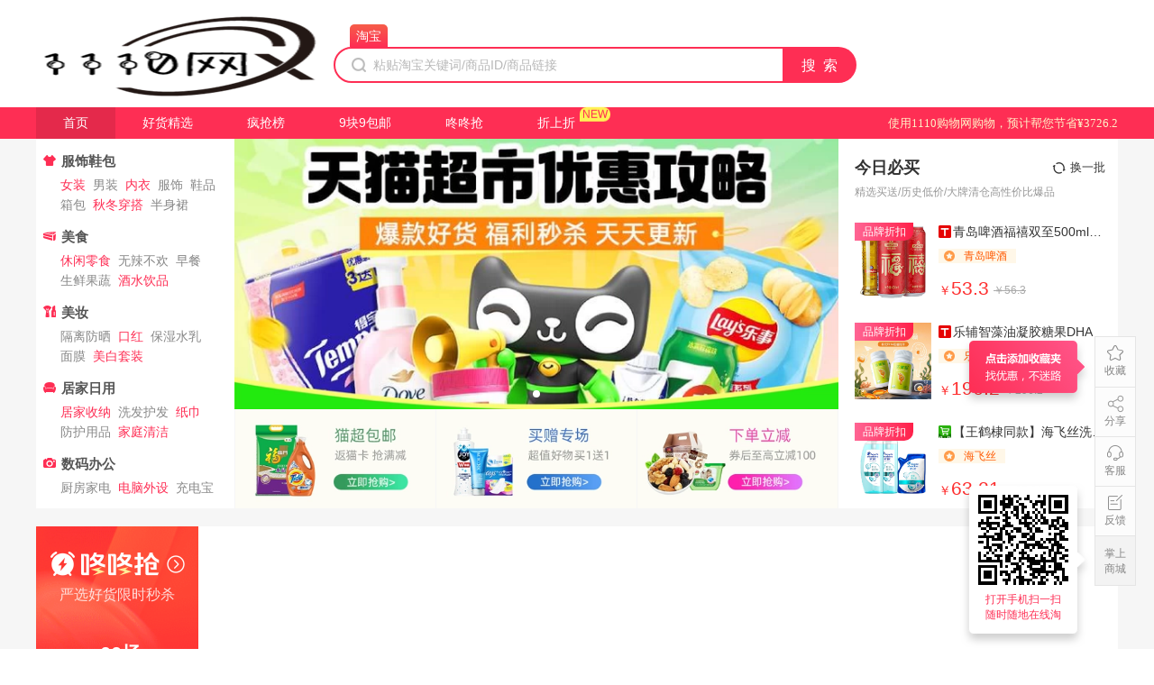

--- FILE ---
content_type: text/css
request_url: https://cmsstaticv2.ffquan.cn/pc/css/app.74e0d3a5.css
body_size: 9531
content:
@import url(https://at.alicdn.com/t/font_1296411_q35asenrip.css?spm=a313x.7781069.1998910419.43&file=font_1296411_q35asenrip.css);.act_top[data-v-0e9e1f06]{width:100%;position:relative;overflow:hidden}.act_top .close[data-v-0e9e1f06]{color:#fff;position:absolute;right:10px;top:50%;font-size:24px;margin-top:-15px;z-index:5;cursor:pointer;display:block;line-height:30px}.act_top .close i[data-v-0e9e1f06]{font-size:24px}.act_top a[data-v-0e9e1f06]{display:block;width:3000px;display:-webkit-box;display:-ms-flexbox;display:flex;-webkit-box-pack:center;-ms-flex-pack:center;justify-content:center;-webkit-box-align:center;-ms-flex-align:center;align-items:center;margin-left:-1500px;position:relative;left:50%;z-index:0;cursor:pointer}.act_top a img[data-v-0e9e1f06]{display:block;margin:0}.header[data-v-0e9e1f06]{height:154px;position:relative;z-index:5}.header .header_search[data-v-0e9e1f06]{background:#fff;height:119px;width:1200px;margin:auto;display:-webkit-box;display:-ms-flexbox;display:flex;-webkit-box-align:center;-ms-flex-align:center;align-items:center}.header .header_search .act[data-v-0e9e1f06]{width:220px;height:80px;position:relative;right:-50px}.header .header_search .act img[data-v-0e9e1f06]{width:220px;height:80px}.header .header_search .logo[data-v-0e9e1f06]{width:320px;height:90px;display:inline-block;float:left;background-size:inherit;text-align:left;line-height:80px;font-size:36px;margin:4px 10px 0 0;color:#333;overflow:hidden}.header .header_search .logo img[data-v-0e9e1f06]{max-width:100%;max-height:100%}.header .search .tag[data-v-0e9e1f06],.header .search .tag a[data-v-0e9e1f06]{display:-webkit-box;display:-ms-flexbox;display:flex}.header .search .tag a[data-v-0e9e1f06]{height:25px;font-size:14px;color:#fe2e54;line-height:27px;padding:0 7px;margin-right:10px;-webkit-box-align:center;-ms-flex-align:center;align-items:center;-webkit-box-pack:center;-ms-flex-pack:center;justify-content:center;cursor:pointer}.header .search .tag a img[data-v-0e9e1f06]{width:13px;height:13px;border-radius:3px;border:1px solid #fff;top:-1px;position:relative;z-index:0;margin-right:5px}.header .search .tag a.active[data-v-0e9e1f06]{background:-webkit-gradient(linear,left top,left bottom,color-stop(0,#f65d49),to(#fe2e54));background:linear-gradient(180deg,#f65d49,#fe2e54);border-radius:5px 5px 0 0;color:#fff}.header .search .search-form[data-v-0e9e1f06]{width:612px;height:40px;position:relative;z-index:50}.header .search .search-form.br input[data-v-0e9e1f06]{border-radius:5px 0 0 5px}.header .search .search-form .close[data-v-0e9e1f06]{position:absolute;right:120px;top:12px;z-index:20;font-style:20px;color:#999;cursor:pointer}.header .search .search-form .close[data-v-0e9e1f06]:hover{color:#666}.header .search .search-form .kw-list[data-v-0e9e1f06]{position:absolute;width:466px;top:38px;left:30px;border:1px solid #ccc;background:#fff;max-height:400px;overflow:hidden;overflow-y:auto}.header .search .search-form .kw-list li[data-v-0e9e1f06]{line-height:30px;color:#666;cursor:pointer;font-size:13px;padding:0 10px}.header .search .search-form .kw-list li.active[data-v-0e9e1f06],.header .search .search-form .kw-list li[data-v-0e9e1f06]:hover{background:#f1f1f1}.header .search .search-form input[data-v-0e9e1f06]{border-radius:0 0 0 5px;width:500px;height:40px;-webkit-box-sizing:border-box;box-sizing:border-box;padding:0 40px 0 42px;background:url([data-uri]) no-repeat 18px 10px;background-size:16px;border:2px solid #fe2e54!important;font-size:14px;float:left}.header .search .search-form input[data-v-0e9e1f06]:active,.header .search .search-form input[data-v-0e9e1f06]:focus{border:2px solid #fe2e54!important;color:#333}.header .search .search-form input[data-v-0e9e1f06]::-webkit-input-placeholder{font-size:14px;color:#b7b7b7}.header .search .search-form input[data-v-0e9e1f06]::-moz-placeholder{font-size:14px;color:#b7b7b7}.header .search .search-form input[data-v-0e9e1f06]:-ms-input-placeholder{font-size:14px;color:#b7b7b7}.header .search .search-form input[data-v-0e9e1f06]::-ms-input-placeholder{font-size:14px;color:#b7b7b7}.header .search .search-form input[data-v-0e9e1f06]::placeholder{font-size:14px;color:#b7b7b7}.header .search .search-form button[data-v-0e9e1f06]{width:112px;height:40px;display:inline-block;background-color:#fe2e54;color:#fff;letter-spacing:2px;float:right;border:0;line-height:21px;cursor:pointer;font-size:16px;font-family:Microsoft YaHei;border-top-right-radius:5px;border-bottom-right-radius:5px}.header .search .search-form button[data-v-0e9e1f06]:hover{background:#fe2e54}.header .search .search-list[data-v-0e9e1f06]{width:580px;overflow:hidden;position:relative;top:6px;height:20px;padding-left:0;margin-bottom:8px}.header .search .search-list a[data-v-0e9e1f06]{font-size:12px;margin:0 25px 0 0;color:#929292}.header .search .search-list a.new[data-v-0e9e1f06]{color:#fe2e54}@-webkit-keyframes myfirst-data-v-0e9e1f06{0%,to{-webkit-transform:translate(0);transform:translate(0)}50%{-webkit-transform:translateY(-2px);transform:translateY(-2px)}}@keyframes myfirst-data-v-0e9e1f06{0%,to{-webkit-transform:translate(0);transform:translate(0)}50%{-webkit-transform:translateY(-2px);transform:translateY(-2px)}}.header .nav[data-v-0e9e1f06]{background:#fff;height:35px;color:#333}.header .nav ul[data-v-0e9e1f06]{width:1200px;display:-webkit-box;display:-ms-flexbox;display:flex;margin:auto;-webkit-box-align:center;-ms-flex-align:center;align-items:center;height:35px;position:relative;z-index:0}.header .nav ul li.odd[data-v-0e9e1f06]{position:absolute;right:0;top:0;z-index:2;width:130px;-webkit-box-sizing:border-box;box-sizing:border-box}.header .nav ul li.odd a[data-v-0e9e1f06]{text-align:center}.header .nav ul li.odd a[data-v-0e9e1f06]:hover{background:none}.header .nav ul li.odd[data-v-0e9e1f06]:hover{background:#fff;color:#d70d1c}.header .nav ul li.odd:hover .group_pop[data-v-0e9e1f06]{display:block}.header .nav ul li.odd .group_pop[data-v-0e9e1f06]{position:absolute;top:35px;background:#fff;width:100%;z-index:9;left:0;-webkit-box-shadow:0 4px 8px 0 rgba(0,0,0,.07);box-shadow:0 4px 8px 0 rgba(0,0,0,.07);border-radius:0 0 10px 10px;display:none;padding-bottom:10px}.header .nav ul li.odd .group_pop img[data-v-0e9e1f06]{height:110px;display:block;margin:auto}.header .nav ul li.tip_area[data-v-0e9e1f06]{position:absolute;right:0;top:0;line-height:35px;font-size:13px;color:#333;font-family:MicrosoftYaHei}.header .nav ul li.tip_area span[data-v-0e9e1f06]{color:#ea2c13}.header .nav ul li[data-v-0e9e1f06]{position:relative;z-index:0}.header .nav ul li.nav-pic[data-v-0e9e1f06]{width:117px}.header .nav ul li.nav-pic img[data-v-0e9e1f06]{position:absolute;width:117px;left:0;bottom:0}.header .nav ul li .new[data-v-0e9e1f06]{color:#ff2d54;padding:1px 3px;position:absolute;top:0;right:-9px;z-index:99;text-align:center;background:#fff255;border-radius:7.5px 7.5px 7.5px 0;-webkit-animation:myfirst-data-v-0e9e1f06 1s ease-in-out 1.5s infinite alternate;animation:myfirst-data-v-0e9e1f06 1s ease-in-out 1.5s infinite alternate;font-style:normal}.header .nav ul li.active a[data-v-0e9e1f06]{color:#ea2c13}.header .nav ul li a[data-v-0e9e1f06]{padding:0 30px;display:block;height:35px;line-height:35px;font-size:14px;font-weight:700}.header .nav ul li a[data-v-0e9e1f06]:hover{color:#ea2c13}.search-fixed[data-v-0e9e1f06]{position:fixed;height:50px;top:0;z-index:9999;min-width:1200px;-webkit-box-shadow:0 2px 4px 0 hsla(0,0%,66.7%,.2);box-shadow:0 2px 4px 0 hsla(0,0%,66.7%,.2);background:#fff;text-align:center;width:100%;display:none}.search-fixed.show[data-v-0e9e1f06]{display:block}.search-fixed .row[data-v-0e9e1f06]{width:1200px;margin:auto;-webkit-box-pack:justify;-ms-flex-pack:justify;justify-content:space-between;-webkit-box-align:center;-ms-flex-align:center;align-items:center;height:50px}.search-fixed .row .fixed-nav[data-v-0e9e1f06],.search-fixed .row[data-v-0e9e1f06]{display:-webkit-box;display:-ms-flexbox;display:flex}.search-fixed .row .fixed-nav a[data-v-0e9e1f06]{border-bottom:2px solid #fff;color:#666;font-size:14px;text-align:center;margin-right:15px;height:50px;-webkit-box-sizing:border-box;box-sizing:border-box;line-height:50px;display:block}.search-fixed .row .fixed-nav a.active[data-v-0e9e1f06]{border-bottom-color:#fe2e54}.search-fixed .row .search-fix[data-v-0e9e1f06]{border:2px solid #fe2e54!important;position:relative;border-radius:20px;width:340px;display:-webkit-box;display:-ms-flexbox;display:flex;-webkit-box-pack:justify;-ms-flex-pack:justify;justify-content:space-between;-webkit-box-align:center;-ms-flex-align:center;align-items:center;overflow:hidden}.search-fixed .row .search-fix input[data-v-0e9e1f06]{width:280px;color:#333;font-size:12px;border:0;background:none;padding-left:15px}.search-fixed .row .search-fix button[data-v-0e9e1f06]{width:50px;height:32px;color:#fff;background:url(../img/srcicos.bbcb6d6a.png) #fe2e54 50% no-repeat;background-size:auto 60%;border:0;cursor:pointer}.act_top[data-v-720de223]{width:100%;position:relative;overflow:hidden}.act_top .close[data-v-720de223]{color:#fff;position:absolute;right:10px;top:50%;font-size:24px;margin-top:-15px;z-index:5;cursor:pointer;display:block;line-height:30px}.act_top .close i[data-v-720de223]{font-size:24px}.act_top a[data-v-720de223]{display:block;width:3000px;display:-webkit-box;display:-ms-flexbox;display:flex;-webkit-box-pack:center;-ms-flex-pack:center;justify-content:center;-webkit-box-align:center;-ms-flex-align:center;align-items:center;margin-left:-1500px;position:relative;left:50%;z-index:0;cursor:pointer}.act_top a img[data-v-720de223]{display:block;margin:0}.header[data-v-720de223]{height:154px;position:relative;z-index:5}.header .header_search[data-v-720de223]{background:#fff;height:119px;width:1200px;margin:auto;display:-webkit-box;display:-ms-flexbox;display:flex;-webkit-box-align:center;-ms-flex-align:center;align-items:center}.header .header_search .act[data-v-720de223]{width:220px;height:80px;position:relative;right:-50px}.header .header_search .act img[data-v-720de223]{width:220px;height:80px}.header .header_search .logo[data-v-720de223]{width:320px;height:90px;display:inline-block;float:left;background-size:inherit;text-align:left;line-height:80px;font-size:36px;margin:4px 10px 0 0;color:#333;overflow:hidden}.header .header_search .logo img[data-v-720de223]{max-width:100%;max-height:100%}.header .search .tag[data-v-720de223]{display:-webkit-box;display:-ms-flexbox;display:flex;padding-left:18px}.header .search .tag a[data-v-720de223]{height:25px;font-size:14px;color:#fe2e54;line-height:27px;padding:0 7px;margin-right:10px;cursor:pointer}.header .search .tag a.active[data-v-720de223]{background:-webkit-gradient(linear,left top,left bottom,color-stop(0,#f65d49),to(#fe2e54));background:linear-gradient(180deg,#f65d49,#fe2e54);border-radius:5px 5px 0 0;color:#fff}.header .search .search-form[data-v-720de223]{width:580px;height:40px;position:relative;z-index:50}.header .search .search-form .close[data-v-720de223]{position:absolute;right:90px;top:12px;z-index:20;font-style:20px;color:#999;cursor:pointer}.header .search .search-form .close[data-v-720de223]:hover{color:#666}.header .search .search-form .kw-list[data-v-720de223]{position:absolute;width:466px;top:38px;left:30px;border:1px solid #ccc;background:#fff;max-height:400px;overflow:hidden;overflow-y:auto}.header .search .search-form .kw-list li[data-v-720de223]{line-height:30px;color:#666;cursor:pointer;font-size:13px;padding:0 10px}.header .search .search-form .kw-list li.active[data-v-720de223],.header .search .search-form .kw-list li[data-v-720de223]:hover{background:#f1f1f1}.header .search .search-form input[data-v-720de223]{border-radius:20px 0 0 20px;width:500px;height:40px;-webkit-box-sizing:border-box;box-sizing:border-box;padding:0 40px 0 42px;background:url([data-uri]) no-repeat 18px 10px;background-size:16px;border:2px solid #fe2e54!important;font-size:14px;float:left}.header .search .search-form input[data-v-720de223]:active,.header .search .search-form input[data-v-720de223]:focus{border:2px solid #fe2e54!important;color:#333}.header .search .search-form input[data-v-720de223]::-webkit-input-placeholder{font-size:14px;color:#b7b7b7}.header .search .search-form input[data-v-720de223]::-moz-placeholder{font-size:14px;color:#b7b7b7}.header .search .search-form input[data-v-720de223]:-ms-input-placeholder{font-size:14px;color:#b7b7b7}.header .search .search-form input[data-v-720de223]::-ms-input-placeholder{font-size:14px;color:#b7b7b7}.header .search .search-form input[data-v-720de223]::placeholder{font-size:14px;color:#b7b7b7}.header .search .search-form button[data-v-720de223]{width:80px;height:40px;border-radius:0 20px 20px 0;display:inline-block;background-color:#fe2e54;color:#fff;letter-spacing:2px;float:right;border:0;line-height:21px;cursor:pointer;font-size:16px;font-family:Microsoft YaHei;border-top-right-radius:20px;border-bottom-right-radius:20px}.header .search .search-form button[data-v-720de223]:hover{background:#fe2e54}.header .search .search-list[data-v-720de223]{width:580px;overflow:hidden;position:relative;top:6px;height:20px;padding-left:0;margin-bottom:8px}.header .search .search-list a[data-v-720de223]{font-size:12px;margin:0 25px 0 0;color:#929292}.header .search .search-list a.new[data-v-720de223]{color:#fe2e54}@-webkit-keyframes myfirst-data-v-720de223{0%,to{-webkit-transform:translate(0);transform:translate(0)}50%{-webkit-transform:translateY(-2px);transform:translateY(-2px)}}@keyframes myfirst-data-v-720de223{0%,to{-webkit-transform:translate(0);transform:translate(0)}50%{-webkit-transform:translateY(-2px);transform:translateY(-2px)}}.header .nav[data-v-720de223]{background:#fe2e54;height:35px;color:#fff}.header .nav ul[data-v-720de223]{width:1200px;display:-webkit-box;display:-ms-flexbox;display:flex;margin:auto;-webkit-box-align:center;-ms-flex-align:center;align-items:center;height:35px;position:relative;z-index:0}.header .nav ul li.odd[data-v-720de223]{position:absolute;right:0;top:0;z-index:2;width:130px;-webkit-box-sizing:border-box;box-sizing:border-box}.header .nav ul li.odd a[data-v-720de223]{text-align:center}.header .nav ul li.odd a[data-v-720de223]:hover{background:none}.header .nav ul li.odd[data-v-720de223]:hover{background:#fff;color:#d70d1c}.header .nav ul li.odd:hover .group_pop[data-v-720de223]{display:block}.header .nav ul li.odd .group_pop[data-v-720de223]{position:absolute;top:35px;background:#fff;width:100%;z-index:9;left:0;-webkit-box-shadow:0 4px 8px 0 rgba(0,0,0,.07);box-shadow:0 4px 8px 0 rgba(0,0,0,.07);border-radius:0 0 10px 10px;display:none;padding-bottom:10px}.header .nav ul li.odd .group_pop img[data-v-720de223]{height:110px;display:block;margin:auto}.header .nav ul li.tip_area[data-v-720de223]{position:absolute;right:0;top:0;line-height:35px;font-size:13px;color:#fff2c7;font-family:MicrosoftYaHei}.header .nav ul li[data-v-720de223]{position:relative;z-index:0}.header .nav ul li.nav-pic[data-v-720de223]{width:117px}.header .nav ul li.nav-pic img[data-v-720de223]{position:absolute;width:117px;left:0;bottom:0}.header .nav ul li .new[data-v-720de223]{color:#ff2d54;padding:1px 3px;position:absolute;top:0;right:-9px;z-index:99;text-align:center;background:#fff255;border-radius:7.5px 7.5px 7.5px 0;-webkit-animation:myfirst-data-v-720de223 1s ease-in-out 1.5s infinite alternate;animation:myfirst-data-v-720de223 1s ease-in-out 1.5s infinite alternate;font-style:normal}.header .nav ul li.active a[data-v-720de223]{background:rgba(0,0,0,.1)}.header .nav ul li a[data-v-720de223]{padding:0 30px;display:block;height:35px;line-height:35px;font-size:14px}.header .nav ul li a[data-v-720de223]:hover{background:rgba(0,0,0,.1)}.search-fixed[data-v-720de223]{position:fixed;height:50px;top:0;z-index:9999;min-width:1200px;-webkit-box-shadow:0 2px 4px 0 hsla(0,0%,66.7%,.2);box-shadow:0 2px 4px 0 hsla(0,0%,66.7%,.2);background:#fff;text-align:center;width:100%;display:none}.search-fixed.show[data-v-720de223]{display:block}.search-fixed .row[data-v-720de223]{width:1200px;margin:auto;-webkit-box-pack:justify;-ms-flex-pack:justify;justify-content:space-between;-webkit-box-align:center;-ms-flex-align:center;align-items:center;height:50px}.search-fixed .row .fixed-nav[data-v-720de223],.search-fixed .row[data-v-720de223]{display:-webkit-box;display:-ms-flexbox;display:flex}.search-fixed .row .fixed-nav a[data-v-720de223]{border-bottom:2px solid #fff;color:#666;font-size:14px;text-align:center;margin-right:15px;height:50px;-webkit-box-sizing:border-box;box-sizing:border-box;line-height:50px;display:block}.search-fixed .row .fixed-nav a.active[data-v-720de223]{border-bottom-color:#fe2e54}.search-fixed .row .search-fix[data-v-720de223]{border:2px solid #fe2e54!important;position:relative;border-radius:20px;width:340px;display:-webkit-box;display:-ms-flexbox;display:flex;-webkit-box-pack:justify;-ms-flex-pack:justify;justify-content:space-between;-webkit-box-align:center;-ms-flex-align:center;align-items:center;overflow:hidden}.search-fixed .row .search-fix input[data-v-720de223]{width:280px;color:#333;font-size:12px;border:0;background:none;padding-left:15px}.search-fixed .row .search-fix button[data-v-720de223]{width:50px;height:32px;color:#fff;background:url(../img/srcicos.bbcb6d6a.png) #fe2e54 50% no-repeat;background-size:auto 60%;border:0;cursor:pointer}.footer[data-v-26e73e38]{min-height:180px;text-align:center;color:hsla(0,0%,100%,.6);background:#1e1e1e}.footer .footer-wrapper[data-v-26e73e38]{widows:1200px}.footer .footer-wrapper a[data-v-26e73e38]{color:hsla(0,0%,100%,.6);text-decoration:none}.footer .footer-wrapper a[data-v-26e73e38]:hover{color:#fff;text-decoration:underline}.footer .footer-wrapper ul[data-v-26e73e38]{display:-webkit-box;display:-ms-flexbox;display:flex;-webkit-box-align:center;-ms-flex-align:center;align-items:center;-webkit-box-pack:center;-ms-flex-pack:center;justify-content:center;margin-bottom:20px}.footer .footer-wrapper ul li[data-v-26e73e38]{margin:0 10px;position:relative;z-index:0}.footer .footer-wrapper ul li[data-v-26e73e38]:before{content:"";background:hsla(0,0%,100%,.6);height:14px;width:1px;display:block;overflow:hidden;position:absolute;right:-10px;top:50%;margin-top:-7px;z-index:5}.footer .footer-wrapper ul li.no[data-v-26e73e38]:before{display:none}.footer .footer-wrapper .text[data-v-26e73e38]{line-height:45px}.act-user-modal[data-v-7815975c]{width:900px;height:570px;position:fixed;left:50%;top:50%;z-index:9000;background:url(https://sr.ffquan.cn/dtk_www/20211209/c6on489alsbijbagcnu02.png) no-repeat 50%;margin:-285px 0 0 -450px}.act-user-modal .close[data-v-7815975c]{position:absolute;top:-24px;right:12px;width:24px;height:24px;text-align:center;line-height:24px;font-size:18px;border-radius:50%;cursor:pointer;-webkit-user-select:none;-moz-user-select:none;-ms-user-select:none;user-select:none}.act-user-modal img[data-v-7815975c]{display:block;margin:0 auto}.act-user-modal h3[data-v-7815975c]{padding:21px 0 0 92px;margin:auto;text-align:left}.act-user-modal h3 img[data-v-7815975c]{margin:0;height:50px}.act-user-modal .center[data-v-7815975c]{height:240px}.act-user-modal .center h1[data-v-7815975c]{text-align:center;font-size:34px;color:#333;margin:0 auto;width:700px;overflow:hidden;text-overflow:ellipsis;white-space:nowrap}.act-user-modal .center .desc[data-v-7815975c]{text-align:center;font-size:20px;padding:10px 0 10px}.act-user-modal .center .nr[data-v-7815975c]{width:580px;text-align:center;font-size:14px;line-height:26px;color:#777;margin:auto}.act-user-modal ul[data-v-7815975c]{display:-webkit-box;display:-ms-flexbox;display:flex;width:640px;margin:auto;-ms-flex-pack:distribute;justify-content:space-around}.act-user-modal ul li[data-v-7815975c]{width:130px;color:#fff;text-align:center}.act-user-modal ul li img[data-v-7815975c]{margin-bottom:10px;height:72px}.act-user-modal ul li .name[data-v-7815975c]{font-size:19px;font-weight:700;margin-bottom:10px}.act-user-modal ul li .text[data-v-7815975c]{font-size:13px;opacity:.8;line-height:21px}.act-user-modal .btn[data-v-7815975c]{width:180px;height:50px;background:#fff;border-radius:37.5px;color:#df1f39;font-size:19px;text-align:center;line-height:50px;margin:auto;border:0;display:block;position:relative;z-index:0;top:45px;cursor:pointer}.act-user-modal .btn[data-v-7815975c]:hover{background:#f1f1f1}.act-user-modal-bg[data-v-7815975c]{background:#000;opacity:.8;position:fixed;left:0;z-index:8999;top:0;width:100%;height:100%}.act-pop[data-v-726449f4]{position:fixed;left:0;top:0;z-index:8888;width:100%;height:100%;display:-webkit-box;display:-ms-flexbox;display:flex;-webkit-box-align:center;-ms-flex-align:center;align-items:center;-webkit-box-pack:center;-ms-flex-pack:center;justify-content:center;background:rgba(0,0,0,.7)}.act-pop img[data-v-726449f4]{width:525px;height:525px}.act-pop .pic[data-v-726449f4]{position:relative;z-index:0}.act-pop .pic .close[data-v-726449f4]{position:absolute;color:#fff;top:0;right:0;z-index:0;cursor:pointer}.act-pop .pic .close i[data-v-726449f4]{font-size:30px}.act-float[data-v-726449f4]{position:fixed;right:10px;bottom:40%;z-index:100}.act-float .pic[data-v-726449f4]{display:block;position:relative;z-index:0}.act-float .pic .close[data-v-726449f4]{position:absolute;color:#fff;top:0;right:0;z-index:0;cursor:pointer}.act-float .pic .close i[data-v-726449f4]{font-size:16px;color:#999}.act-float .pic .close i[data-v-726449f4]:hover{color:#fe2e54}.act-bottom[data-v-726449f4]{position:fixed;z-index:90;left:0;bottom:0;background:rgba(0,0,0,.5);overflow:hidden;width:100%}.act-bottom .pic[data-v-726449f4]{width:3000px;left:50%;position:relative;z-index:0;margin-left:-1500px;display:-webkit-box;display:-ms-flexbox;display:flex;-webkit-box-pack:center;-ms-flex-pack:center;justify-content:center;-webkit-box-align:center;-ms-flex-align:center;align-items:center}.act-bottom .pic img[data-v-726449f4]{display:block;margin:0}.act-bottom .pic .close[data-v-726449f4]{position:absolute;color:#fff;top:0;left:50%;z-index:0;cursor:pointer;margin-left:590px}.act-bottom .pic .close i[data-v-726449f4]{font-size:24px}.act-left[data-v-726449f4]{position:fixed;left:50%}.QRCode[data-v-726449f4]{position:fixed;width:100%;height:100%;z-index:999;left:0;top:0;background:rgba(0,0,0,.8);display:-webkit-box;display:-ms-flexbox;display:flex;-webkit-box-pack:center;-ms-flex-pack:center;justify-content:center;-webkit-box-align:center;-ms-flex-align:center;align-items:center}.QRCode>div[data-v-726449f4]{background:#fff;padding:5px;border-radius:10px;text-align:center;line-height:25px;color:#666}.QRCode>div .code[data-v-726449f4]{margin-bottom:5px;width:180px;height:180px}.float-tool[data-v-726449f4]{position:fixed;z-index:99;bottom:70px;right:50%;margin-right:-725px;border:1px solid #e5e5e5}.float-tool .zsMarket_wrap[data-v-726449f4]{display:-webkit-box;display:-ms-flexbox;display:flex;-webkit-box-pack:center;-ms-flex-pack:center;justify-content:center;-webkit-box-align:center;-ms-flex-align:center;align-items:center;font-size:13px;padding-top:0}.float-tool .zsMarket_wrap p[data-v-726449f4]{width:35px}.float-tool .zsMarket_wrap p[data-v-726449f4]:first-of-type{margin-bottom:5px}.float-tool .zsMarket_wrap_act[data-v-726449f4]{background:#f3f3f3;display:-webkit-box;display:-ms-flexbox;display:flex;-webkit-box-pack:center;-ms-flex-pack:center;justify-content:center;-webkit-box-align:center;-ms-flex-align:center;align-items:center;font-size:13px;padding-top:0}.float-tool .zsMarket_wrap_act p[data-v-726449f4]{width:35px}.float-tool .zsMarket_wrap_act p[data-v-726449f4]:first-of-type{margin-bottom:5px}@media screen and (max-width:1465px){.float-tool[data-v-726449f4]{right:0;margin-right:20px}}.float-tool li[data-v-726449f4]{width:44px;height:55px;background:#fcfcfc;border-top:1px solid #e5e5e5;text-align:center;padding-top:8px;-webkit-box-sizing:border-box;box-sizing:border-box;color:#888;cursor:pointer;position:relative}.float-tool li a[data-v-726449f4]{color:#888}.float-tool li[data-v-726449f4]:hover{background:#f3f3f3}.float-tool li p[data-v-726449f4]{font-size:12px;line-height:12px}.float-tool li[data-v-726449f4]:first-child{border:none}.float-tool li img[data-v-726449f4]{width:20px;height:20px}.float-tool li .sc_modal[data-v-726449f4]{position:absolute;left:-150px;top:0;width:147px;height:78px}.float-tool li .modal_container[data-v-726449f4]{background:url(../img/zsMarket_bg.196815c7.png) no-repeat;background-size:100% 100%;width:147px;height:184px;position:absolute;left:-150px;top:-60px;padding:14px 20px;-webkit-box-sizing:border-box;box-sizing:border-box}.float-tool li .modal_container .tip[data-v-726449f4]{font-family:MicrosoftYaHei;font-size:12px;color:#fe2e54;padding-right:8px;margin-top:8px}.float-tool li.ft-share[data-v-726449f4]{position:relative}.float-tool li.ft-share .share-platform[data-v-726449f4]{position:absolute;right:0;top:13px;width:200px;display:none}.float-tool li.ft-share:hover .share-platform[data-v-726449f4]{display:block}.mark[data-v-726449f4]{width:100%;height:100%;position:fixed;left:0;top:0;background:#000;opacity:.4;-ms-filter:progid:DXImageTransform.Microsoft.Alpha(Opacity=60);filter:progid:DXImageTransform.Microsoft.Alpha(Opacity=60);z-index:1001}.share-dialog[data-v-726449f4]{position:fixed;left:50%;top:50%;width:500px;height:270px;margin:-135px 0 0 -250px;background:#fff;z-index:1002}.share-dialog .share-dialog-title[data-v-726449f4]{height:45px;line-height:45px;text-indent:15px;background:#eee}.share-dialog .share-dialog-cont[data-v-726449f4]{padding:38px 20px;font-size:14px}.share-dialog .share-copy-l[data-v-726449f4]{float:left;width:77px;margin-top:8px}.share-dialog .share-copy-c[data-v-726449f4]{float:left;width:307px}.share-dialog .share-copy-c input[data-v-726449f4]{display:block;width:100%;height:36px;padding:7px;-webkit-box-sizing:border-box;box-sizing:border-box;border-radius:2px;line-height:1.2;color:#555;vertical-align:middle;background:#fff;border:1px solid #ccc}.share-dialog .share-copy-c input[data-v-726449f4]:focus{border-color:#333;outline:0}.share-dialog .share-copy-r[data-v-726449f4]{float:left;width:76px;text-align:right;color:#f37b1d;margin-top:8px;cursor:pointer}.share-platform[data-v-726449f4]{clear:both;margin-top:-8px}.share-platform .share-platform-l[data-v-726449f4]{float:left;width:77px;margin-top:8px}.share-platform .share-platform-r[data-v-726449f4]{float:left;width:160px}.share-platform-r .bshare-custom .bds_weixin[data-v-726449f4]{background-position:-13px -7px!important}.share-platform-r .bshare-custom .bds_tsina[data-v-726449f4],.share-platform-r .bshare-custom .bds_weixin[data-v-726449f4]{background-image:url([data-uri])}.share-platform-r .bshare-custom .bds_tsina[data-v-726449f4]{background-position:-57px -7px!important}.share-platform-r .bshare-custom .bds_sqq[data-v-726449f4]{background-position:-101px -7px!important}.share-platform-r .bshare-custom .bds_qzone[data-v-726449f4],.share-platform-r .bshare-custom .bds_sqq[data-v-726449f4]{background-image:url([data-uri])}.share-platform-r .bshare-custom .bds_qzone[data-v-726449f4]{background-position:-146px -7px!important}.share-platform .share-platform-text[data-v-726449f4]{color:#aaa;margin-top:5px}.share-platform-r .bdshare-button-style1-32 a[data-v-726449f4]{float:left;width:32px;line-height:32px;height:32px;background-repeat:no-repeat;cursor:pointer;margin:6px 6px 6px 0;text-indent:-100em;overflow:hidden;color:#3a8ceb;padding:0}#app,body,html{font-family:PingFang SC,Arial,-apple-system,BlinkMacSystemFont,Segoe UI,Hiragino Sans GB,Microsoft YaHei,Helvetica Neue,Helvetica,sans-serif,Apple Color Emoji,Segoe UI Emoji,Segoe UI Symbol;font-size:12px;color:#757575;-webkit-box-sizing:border-box;box-sizing:border-box;padding:0;margin:0}button,input,keygen,legend,select,textarea{outline:0}dl,dt,li,ol,p,ul{margin:0;padding:0;font-style:normal;list-style:none}a{text-decoration:none;cursor:pointer}.mian{min-height:calc(100vh - 335px);background-color:#f6f6f6}.market-pic{position:relative;z-index:0}.market-pic .market-tag{position:absolute;width:100%;left:0;z-index:10;bottom:0;background:no-repeat 0 100%;background-size:100% auto;display:-webkit-box;display:-ms-flexbox;display:flex;color:#fff;-webkit-box-align:end;-ms-flex-align:end;align-items:flex-end;height:45px;line-height:20px;font-size:12px;-webkit-box-sizing:border-box;box-sizing:border-box;padding-left:75px;-webkit-box-pack:end;-ms-flex-pack:end;justify-content:flex-end;padding-right:10px}.market-pic .market-tag.market-small{background:0 100% no-repeat;background-size:auto 100%;width:70px;height:30px}.market-pic .market-tag img{width:100%;border:0;display:block}.modal[data-v-7f4fe1f2]{position:fixed;top:50%;left:50%;right:50%;bottom:50%;-webkit-transform:translate(-50%,-50%);transform:translate(-50%,-50%);padding:12px 25px;text-align:center;width:150px;height:50px;color:#fff;display:-webkit-box;display:-ms-flexbox;display:flex;-webkit-box-pack:center;-ms-flex-pack:center;justify-content:center;font-size:14px;-webkit-box-align:center;-ms-flex-align:center;align-items:center;background-color:#000;opacity:.6}

--- FILE ---
content_type: text/css
request_url: https://cmsstaticv2.ffquan.cn/pc/css/chunk-33612200.4cf8bb59.css
body_size: 15039
content:
@import url(https://public.ffquan.cn/lib/swiper/css/swiper.min.css);.w-1200[data-v-47123eef]{width:1200px;min-height:680px;margin:0 auto}[data-v-47123eef] .swiper-pagination-bullet-active{background:#fff}.all_tip_container .all_tip[data-v-47123eef]{width:1200px;height:40px;background:#ffe5cb;border-radius:20px;margin-bottom:18px;display:-webkit-box;display:-ms-flexbox;display:flex;-webkit-box-align:center;-ms-flex-align:center;align-items:center;padding:14px 23px;-webkit-box-sizing:border-box;box-sizing:border-box}.all_tip_container .all_tip img[data-v-47123eef]{width:21px;height:16px;margin-right:14px}.all_tip_container .all_tip a.isJump[data-v-47123eef],.all_tip_container .all_tip span[data-v-47123eef]{font-size:14px;color:#d00;white-space:nowrap;overflow:hidden;text-overflow:ellipsis}.all_tip_container .all_tip a.isJump[data-v-47123eef]{cursor:pointer}.all_tip_container .all_tip a.isJump[data-v-47123eef]:hover{color:#b10000}.loadImg[data-v-47123eef]{margin:0 auto;height:410px;width:670px}.loadImg img[data-v-47123eef]{height:410px;width:670px;background-size:100% 100%}.swiper-button-disabled[data-v-47123eef]{pointer-events:auto}.ddqLoad[data-v-47123eef]{margin-top:125px}@-webkit-keyframes loading-data-v-47123eef{0%{-webkit-transform:rotate(0);transform:rotate(0)}to{-webkit-transform:rotate(1turn);transform:rotate(1turn)}}@keyframes loading-data-v-47123eef{0%{-webkit-transform:rotate(0);transform:rotate(0)}to{-webkit-transform:rotate(1turn);transform:rotate(1turn)}}.containerHead[data-v-47123eef]{display:-webkit-box;display:-ms-flexbox;display:flex;width:100%;height:410px;margin-bottom:20px;background:#f6f6f6}.containerHead .headLeft[data-v-47123eef]{width:220px;background:#fff;padding:10px 12px;-webkit-box-sizing:border-box;box-sizing:border-box}.containerHead .headLeft .tit[data-v-47123eef]{color:#555;font-size:15px;line-height:30px;font-weight:700}.containerHead .headLeft .ico[data-v-47123eef]{width:16px;height:16px;position:relative;top:2px;left:-5px}.containerHead .headLeft dd[data-v-47123eef]{margin:0 0 10px 15px;display:-webkit-box;display:-ms-flexbox;display:flex;-ms-flex-wrap:wrap;flex-wrap:wrap;max-height:44px;overflow:hidden}.containerHead .headLeft dd a[data-v-47123eef]{color:#888;font-size:14px;display:block;line-height:22px;margin:0 8px 0 0}.containerHead .headLeft .hot[data-v-47123eef],.containerHead .headLeft dd a[data-v-47123eef]:hover{color:#fe2e54}.containerHead .bg[data-v-47123eef]{height:410px!important;background:#fff}.containerHead .headCenter[data-v-47123eef]{width:670px;height:300px}.containerHead .headCenter .swiper[data-v-47123eef]{height:300px}.containerHead .headCenter .swiper-container .swiper-button-prev[data-v-47123eef]{left:0;background:url([data-uri]) 50%;background-size:100% 100%;display:none}.containerHead .headCenter .swiper-container .swiper-button-next[data-v-47123eef]{right:0;background:url([data-uri]) 50%;background-size:100% 100%;display:none}.containerHead .headCenter .swiper-container .swiper-pagination-bullet.swiper-pagination-bullet-active[data-v-47123eef]{background:#fff}.containerHead .headCenter .swiper-container:hover .swiper-button-next[data-v-47123eef],.containerHead .headCenter .swiper-container:hover .swiper-button-prev[data-v-47123eef]{display:block}.containerHead .headCenter .swiper-wrapper[data-v-47123eef]{height:300px;position:relative}.containerHead .headCenter .swiper-button-disabled[data-v-47123eef]{opacity:.3!important}.containerHead .headCenter .swiper-pagination-bullet-active[data-v-47123eef]{background:#fff!important}.containerHead .headCenter .swiper-pagination[data-v-47123eef]{-webkit-box-sizing:border-box;box-sizing:border-box}.containerHead .headCenter .swiper-pagination .swiper-pagination-bullet-active[data-v-47123eef]{background:#fff!important}.containerHead .headCenter .swiperDown[data-v-47123eef]{display:-webkit-box;display:-ms-flexbox;display:flex}.containerHead .headCenter .swiperDown div[data-v-47123eef]{height:110px;width:222px;margin-left:1px}.containerHead .headCenter .swiperDown div img[data-v-47123eef]{width:100%;height:100%;background-size:100% 100%;border:none}.containerHead .headRight[data-v-47123eef]{width:310px;height:410px;padding:20px 14px 18px 18px;background-color:#fff;-webkit-box-sizing:border-box;box-sizing:border-box}.containerHead .headRight .text[data-v-47123eef]{height:24px;display:-webkit-box;display:-ms-flexbox;display:flex;-webkit-box-align:center;-ms-flex-align:center;align-items:center;-webkit-box-pack:justify;-ms-flex-pack:justify;justify-content:space-between;color:#333}.containerHead .headRight .text span[data-v-47123eef]:first-child{font-size:18px;font-weight:700;color:#333}.containerHead .headRight .text span[data-v-47123eef]:nth-child(2){font-size:13px;font-weight:400;display:-webkit-box;display:-ms-flexbox;display:flex;-webkit-box-align:center;-ms-flex-align:center;align-items:center;cursor:pointer}.containerHead .headRight .text img[data-v-47123eef]{width:15px;height:13px;margin-right:5px}.containerHead .headRight .text+p[data-v-47123eef]{font-size:12px;color:#999;line-height:16px;margin-top:7px}.containerHead .headRight .prodWrap[data-v-47123eef]{position:relative}.containerHead .headRight .prodWrap .prodItem[data-v-47123eef]{width:100%;left:0;top:0}.containerHead .headRight .prodWrap .prodItem .prodCard[data-v-47123eef]:hover{opacity:.85}.containerHead .headRight .prodWrap .prodItem .prodCard:hover .cardR .row1 span[data-v-47123eef]{color:#ff2049}.containerHead .headRight .prodWrap .prodItem .prodCard[data-v-47123eef]{display:-webkit-box;display:-ms-flexbox;display:flex;margin-top:26px;cursor:pointer}.containerHead .headRight .prodWrap .prodItem .prodCard .cardL[data-v-47123eef]{width:85px;height:85px;position:relative;-ms-flex-negative:0;flex-shrink:0}.containerHead .headRight .prodWrap .prodItem .prodCard .cardL span[data-v-47123eef]{width:65px;height:20px;line-height:20px;position:absolute;left:0;top:0;background:#ff2049;background:-webkit-gradient(linear,left top,right top,color-stop(0,#ff6594),to(#ff2049));background:linear-gradient(90deg,#ff6594,#ff2049);border-radius:0 0 10px;font-size:12px;color:#fff;text-align:center}.containerHead .headRight .prodWrap .prodItem .prodCard .cardL img[data-v-47123eef]{width:100%;height:100%;-o-object-fit:contain;object-fit:contain}.containerHead .headRight .prodWrap .prodItem .prodCard .cardR[data-v-47123eef]{-webkit-box-flex:1;-ms-flex:1;flex:1;margin-left:8px;overflow:hidden}.containerHead .headRight .prodWrap .prodItem .prodCard .cardR .row1[data-v-47123eef]{display:-webkit-box;display:-ms-flexbox;display:flex;-webkit-box-align:center;-ms-flex-align:center;align-items:center}.containerHead .headRight .prodWrap .prodItem .prodCard .cardR .row1 i[data-v-47123eef]{font-style:normal;height:14px;width:14px;background-size:100% 100%}.containerHead .headRight .prodWrap .prodItem .prodCard .cardR .row1 i.tmail[data-v-47123eef]{background:url([data-uri]) 50% no-repeat;background-size:contain}.containerHead .headRight .prodWrap .prodItem .prodCard .cardR .row1 i.maoc[data-v-47123eef]{background:url([data-uri]) 50% no-repeat;background-size:contain}.containerHead .headRight .prodWrap .prodItem .prodCard .cardR .row1 span[data-v-47123eef]{-webkit-box-flex:1;-ms-flex:1;flex:1;font-size:14px;color:#333;margin-left:2px;line-height:20px;width:160px;text-overflow:ellipsis;overflow:hidden;white-space:nowrap}.containerHead .headRight .prodWrap .prodItem .prodCard .cardR .row2[data-v-47123eef]{height:16px;display:-webkit-box;display:-ms-flexbox;display:flex;-webkit-box-align:center;-ms-flex-align:center;align-items:center;margin-top:9px}.containerHead .headRight .prodWrap .prodItem .prodCard .cardR .row2 span[data-v-47123eef]{height:16px;display:-webkit-box;display:-ms-flexbox;display:flex;-webkit-box-align:center;-ms-flex-align:center;align-items:center;padding:0 5px;background:#fff7e8;font-size:12px;color:#ff5900;line-height:16px}.containerHead .headRight .prodWrap .prodItem .prodCard .cardR .row2 span img[data-v-47123eef]{width:14px;height:12px;margin-right:4px;-o-object-fit:contain;object-fit:contain}.containerHead .headRight .prodWrap .prodItem .prodCard .cardR .row3>span[data-v-47123eef]:first-of-type,.containerHead .headRight .prodWrap .prodItem .prodCard .cardR .row3[data-v-47123eef]{display:-webkit-box;display:-ms-flexbox;display:flex;-webkit-box-align:end;-ms-flex-align:end;align-items:flex-end}.containerHead .headRight .prodWrap .prodItem .prodCard .cardR .row3>span[data-v-47123eef]:first-of-type{color:#fe2e2e}.containerHead .headRight .prodWrap .prodItem .prodCard .cardR .row3>span:first-of-type span[data-v-47123eef]:first-child{font-size:14px}.containerHead .headRight .prodWrap .prodItem .prodCard .cardR .row3>span:first-of-type span[data-v-47123eef]:last-child{font-size:21px;line-height:24px}.containerHead .headRight .prodWrap .prodItem .prodCard .cardR .row3>span[data-v-47123eef]:nth-of-type(2){color:#ababab;font-size:12px;line-height:20px;text-decoration:line-through;margin-left:5px;margin-top:20px;display:-webkit-box;display:-ms-flexbox;display:flex}.ddQ[data-v-47123eef]{width:1200px;height:250px;background:#fff}.ddQ .ddqL[data-v-47123eef],.ddQ[data-v-47123eef]{display:-webkit-box;display:-ms-flexbox;display:flex}.ddQ .ddqL[data-v-47123eef]{width:180px;-ms-flex-negative:0;flex-shrink:0;-webkit-box-orient:vertical;-webkit-box-direction:normal;-ms-flex-direction:column;flex-direction:column;-webkit-box-align:center;-ms-flex-align:center;align-items:center;background:url(../img/dd_bg.dd29a07a.png) no-repeat;padding-top:28px;-webkit-box-sizing:border-box;box-sizing:border-box}.ddQ .ddqL .ddqLogo[data-v-47123eef]{width:149px;height:27px;background:url(../img/dd_logo.220baf93.png) 50% no-repeat;background-size:100%}.ddQ .ddqL .text1[data-v-47123eef]{font-size:16px;color:#fff;font-weight:400;line-height:22px;margin-top:10px;opacity:.8;text-align:center}.ddQ .ddqL .text2[data-v-47123eef]{font-size:22px;color:#fff;font-weight:700;line-height:30px;margin-top:40px}.ddQ .ddqL .text3[data-v-47123eef]{font-size:13px;color:#fff;line-height:18px;margin-top:5px;opacity:.85}.ddQ .ddqL .ddqTime[data-v-47123eef]{display:-webkit-box;display:-ms-flexbox;display:flex;-webkit-box-pack:center;-ms-flex-pack:center;justify-content:center;margin-top:13px}.ddQ .ddqL .ddqTime span[data-v-47123eef]{width:32px;height:38px;text-align:center;line-height:38px;background:#3a2a2e;color:#fff;margin:0 8px;font-size:20px}.ddQ .ddqR[data-v-47123eef]{-webkit-box-flex:1;-ms-flex:1;flex:1;overflow:hidden;padding:0 10px;position:relative}.ddQ .ddqR .ddqCardWrap[data-v-47123eef]{height:252px;overflow:hidden}.ddQ .ddqR .ddqCardWrap .moveWrap[data-v-47123eef]{display:-webkit-box;display:-ms-flexbox;display:flex;-ms-flex-wrap:nowrap;flex-wrap:nowrap;-webkit-transition:.3s;transition:.3s;height:252px}.ddQ .ddqR .ddqCardWrap .moveWrap .ddCard[data-v-47123eef]:hover{opacity:.85}.ddQ .ddqR .ddqCardWrap .moveWrap .ddCard:hover .row1 span[data-v-47123eef]{color:#ff2049}.ddQ .ddqR .ddqCardWrap .moveWrap .ddCard[data-v-47123eef]{width:200px!important;height:100%;background-color:#fff;padding:15px 17px;-webkit-box-sizing:border-box;box-sizing:border-box;cursor:pointer;position:relative;display:inline-block}.ddQ .ddqR .ddqCardWrap .moveWrap .ddCard .lowPrice[data-v-47123eef]{height:18px;position:absolute;left:50%;top:133px;-webkit-transform:translateX(-50%);transform:translateX(-50%);padding:0 14px;background:#fff;border-radius:9px;line-height:18px;font-size:13px;color:#ff5f00;white-space:nowrap}.ddQ .ddqR .ddqCardWrap .moveWrap .ddCard .row1[data-v-47123eef]{height:20px;display:-webkit-box;display:-ms-flexbox;display:flex;-webkit-box-align:center;-ms-flex-align:center;align-items:center;margin-top:5px}.ddQ .ddqR .ddqCardWrap .moveWrap .ddCard .row1 img[data-v-47123eef]{width:14px;height:14px;-o-object-fit:contain;object-fit:contain;-ms-flex-negative:0;flex-shrink:0}.ddQ .ddqR .ddqCardWrap .moveWrap .ddCard .row1 span[data-v-47123eef]{-webkit-box-flex:1;-ms-flex:1;flex:1;font-size:14px;color:#333;margin-left:4px;width:148px;text-overflow:ellipsis;overflow:hidden;white-space:nowrap}.ddQ .ddqR .ddqCardWrap .moveWrap .ddCard .row1 i[data-v-47123eef]{font-style:normal;height:14px;width:14px;background-size:100% 100%}.ddQ .ddqR .ddqCardWrap .moveWrap .ddCard .row1 i.tmail[data-v-47123eef]{background:url([data-uri]) 50% no-repeat;background-size:contain}.ddQ .ddqR .ddqCardWrap .moveWrap .ddCard .row1 i.maoc[data-v-47123eef]{background:url([data-uri]) 50% no-repeat;background-size:contain}.ddQ .ddqR .ddqCardWrap .moveWrap .ddCard .row2[data-v-47123eef]{display:-webkit-box;display:-ms-flexbox;display:flex;-webkit-box-pack:justify;-ms-flex-pack:justify;justify-content:space-between;-webkit-box-align:center;-ms-flex-align:center;align-items:center;margin-top:5px;-ms-flex-wrap:nowrap;flex-wrap:nowrap;overflow:hidden}.ddQ .ddqR .ddqCardWrap .moveWrap .ddCard .row2 .price1[data-v-47123eef]{display:-webkit-box;display:-ms-flexbox;display:flex;color:#fe2e2e;-webkit-box-align:end;-ms-flex-align:end;align-items:flex-end}.ddQ .ddqR .ddqCardWrap .moveWrap .ddCard .row2 .price2[data-v-47123eef]{color:#ababab;font-size:12px;line-height:20px;text-decoration:line-through;margin-left:5px;display:-webkit-box;display:-ms-flexbox;display:flex}.ddQ .ddqR .ddqCardWrap .moveWrap .ddCard .row2 .tag[data-v-47123eef]{height:16px;font-size:12px;color:#ff2828;line-height:16px;background:#ffe8e7;padding:0 3px;white-space:nowrap}.ddQ .ddqR .ddqCardWrap .moveWrap .ddCard .row3[data-v-47123eef]{width:166px;height:20px;background:#ffabaa;border-radius:10px;margin-top:8px;position:relative;overflow:hidden}.ddQ .ddqR .ddqCardWrap .moveWrap .ddCard .row3 .progress[data-v-47123eef]{width:0;height:100%;background:#ff3533;border-radius:10px}.ddQ .ddqR .ddqCardWrap .moveWrap .ddCard .row3>span[data-v-47123eef]{font-size:12px;line-height:20px;position:absolute;top:0;left:50%;-webkit-transform:translateX(-50%);transform:translateX(-50%);color:#fff}.ddQ .ddqR .ddqCardWrap .moveWrap .mainImg[data-v-47123eef]{width:140px;height:140px;-o-object-fit:contain;object-fit:contain;display:block;margin:0 auto}.ddQ .ddqR .ddqCardWrap .moveWrap:hover .next[data-v-47123eef],.ddQ .ddqR .ddqCardWrap .moveWrap:hover .prev[data-v-47123eef]{display:block}.ddQ .ddqR .ddqCardWrap .moveWrap .prev[data-v-47123eef]{background:url([data-uri]) 50% no-repeat rgba(0,0,0,.1);border-radius:0 10px 10px 0;background-size:100% 100%}.ddQ .ddqR .ddqCardWrap .moveWrap .next[data-v-47123eef],.ddQ .ddqR .ddqCardWrap .moveWrap .prev[data-v-47123eef]{width:20px;height:40px;position:absolute;top:50%;-webkit-transform:translateY(-100%);transform:translateY(-100%);cursor:pointer;display:none;opacity:.2;z-index:10}.ddQ .ddqR .ddqCardWrap .moveWrap .next[data-v-47123eef]{border-radius:10px 0 0 10px;right:0;background:url([data-uri]) 50% no-repeat rgba(0,0,0,.1);background-size:100% 100%!important}.placeList[data-v-0847b4ee]{width:1200px;margin:0 auto;margin-top:30px;-webkit-box-pack:justify;-ms-flex-pack:justify;justify-content:space-between;display:-webkit-box;display:-ms-flexbox;display:flex;-webkit-box-orient:horizontal;-webkit-box-direction:normal;-ms-flex-direction:row;flex-direction:row;-ms-flex-wrap:nowrap;flex-wrap:nowrap;-webkit-box-align:center;-ms-flex-align:center;align-items:center}.placeList .selectItem[data-v-0847b4ee]{width:393px;height:546px;background:#fff;padding-top:20px;-webkit-box-sizing:border-box;box-sizing:border-box;overflow:hidden}.placeList .selectItem .selectTitle[data-v-0847b4ee]{-webkit-box-orient:horizontal;-webkit-box-direction:normal;-ms-flex-direction:row;flex-direction:row;-ms-flex-wrap:nowrap;flex-wrap:nowrap;-webkit-box-align:center;-ms-flex-align:center;align-items:center;-webkit-box-pack:start;-ms-flex-pack:start;justify-content:flex-start;height:31px;font-size:24px;font-weight:700;color:#333;line-height:31px;margin:0;padding:0 20px;display:inline-block}.placeList .selectItem .selectSubTitle[data-v-0847b4ee]{height:17px;font-size:13px;color:#888;line-height:17px;font-weight:400;margin:7px 0 20px;padding:0 20px}.placeList .selectItem .selectItemTabs[data-v-0847b4ee]{display:-webkit-box;display:-ms-flexbox;display:flex;-webkit-box-orient:horizontal;-webkit-box-direction:normal;-ms-flex-direction:row;flex-direction:row;-ms-flex-wrap:nowrap;flex-wrap:nowrap;-webkit-box-align:center;-ms-flex-align:center;align-items:center;-webkit-box-pack:start;-ms-flex-pack:start;justify-content:flex-start;width:353px;height:20px;margin:0 10px;overflow:hidden;-webkit-box-sizing:border-box;box-sizing:border-box}.placeList .selectItem .selectItemTabs div[data-v-0847b4ee]{height:20px;line-height:20px;white-space:nowrap;-webkit-transition:all .35s ease-in-out;transition:all .35s ease-in-out;margin:0;padding:0}.placeList .selectItem .selectItemTabs div span[data-v-0847b4ee]{list-style:none;margin:0 10px;height:20px;font-size:15px;color:#333;line-height:20px;position:relative;cursor:pointer}.placeList .selectItem .selectItemTabs div span.active[data-v-0847b4ee]{color:#fe2e54}.placeList .selectItem .hotListProduct[data-v-0847b4ee]{width:393px;overflow:hidden;display:-webkit-box;display:-ms-flexbox;display:flex;-webkit-transition:all .35s ease-in-out;transition:all .35s ease-in-out}.placeList .selectItem .hotListProduct .outerWrap[data-v-0847b4ee]{width:393px}.placeList .selectItem[data-v-0847b4ee]:first-child{background:url([data-uri]) 245px 13px no-repeat #fff;background-size:135px 135px}.placeList .selectItem[data-v-0847b4ee]:nth-child(2){background:url(../img/section02@2x.247816a7.png) 245px 13px no-repeat #fff;background-size:135px 135px}.placeList .selectItem[data-v-0847b4ee]:nth-child(3){background:url(../img/section03@2x.e2ea8a76.png) 245px 13px no-repeat #fff;background-size:135px 135px}.placeList .swiper-slide[data-v-0847b4ee]{height:400px;width:393px;-webkit-box-sizing:border-box;box-sizing:border-box;position:relative;overflow:hidden;background:#fff;cursor:pointer}.placeList .swiper-slide .slideCard[data-v-0847b4ee]{display:-webkit-box;display:-ms-flexbox;display:flex;-webkit-box-orient:horizontal;-webkit-box-direction:normal;-ms-flex-direction:row;flex-direction:row;-ms-flex-wrap:nowrap;flex-wrap:nowrap;-webkit-box-align:center;-ms-flex-align:center;align-items:center;-webkit-box-pack:start;-ms-flex-pack:start;justify-content:flex-start;width:393px;height:106px;margin-top:24px;padding:0 20px;-webkit-box-sizing:border-box;box-sizing:border-box;text-decoration:none;list-style:none}.placeList .swiperItem[data-v-0847b4ee]:hover{opacity:.85}.placeList .swiperItem:hover .text-ellipsis[data-v-0847b4ee]{color:#ff2828}.placeList .swiperItem a[data-v-0847b4ee]{display:-webkit-box;display:-ms-flexbox;display:flex;-webkit-box-orient:horizontal;-webkit-box-direction:normal;-ms-flex-direction:row;flex-direction:row;-ms-flex-wrap:nowrap;flex-wrap:nowrap;-webkit-box-align:center;-ms-flex-align:center;align-items:center;-webkit-box-pack:start;-ms-flex-pack:start;justify-content:flex-start;width:393px;height:106px;margin-top:24px;padding:0 20px;-webkit-box-sizing:border-box;box-sizing:border-box;text-decoration:none}.placeList .swiperItem a .cardLeft[data-v-0847b4ee]{width:106px;height:106px;overflow:hidden;position:relative}.placeList .swiperItem a .cardLeft label[data-v-0847b4ee]{background:url([data-uri]) top no-repeat;background-size:28px 32px;position:absolute;width:28px;height:32px;line-height:30px;text-align:center;-webkit-box-sizing:border-box;box-sizing:border-box;left:0;top:0;font-size:16px;font-family:Arial-BoldMT,Arial;font-weight:400;color:#fff}.placeList .swiperItem a .cardLeft img[data-v-0847b4ee]{width:106px;height:106px}.placeList .swiperItem a .cardRight[data-v-0847b4ee]{display:-webkit-box;display:-ms-flexbox;display:flex;-webkit-box-orient:vertical;-webkit-box-direction:normal;-ms-flex-direction:column;flex-direction:column;-ms-flex-wrap:nowrap;flex-wrap:nowrap;-webkit-box-pack:start;-ms-flex-pack:start;justify-content:flex-start;width:247px;height:106px;-webkit-box-sizing:border-box;box-sizing:border-box;padding-left:18px;-webkit-box-align:start;-ms-flex-align:start;align-items:flex-start}.placeList .swiperItem a .cardRight h5[data-v-0847b4ee]{margin:0;padding:0;width:229px;height:17px;font-size:13px;color:#333;line-height:17px}.placeList .swiperItem a .cardRight .cardTit span[data-v-0847b4ee]{display:block;width:213px;padding-left:2px}.placeList .swiperItem a .cardRight .cardTit i[data-v-0847b4ee]{display:block;float:left;font-style:normal;height:14px;width:14px;background-size:100% 100%}.placeList .swiperItem a .cardRight .cardTit i.tmail[data-v-0847b4ee]{height:14px;width:14px;background:url([data-uri]) 50% no-repeat;background-size:contain}.placeList .swiperItem a .cardRight .cardTit i.maoc[data-v-0847b4ee]{height:14px;width:14px;background:url([data-uri]) 50% no-repeat;background-size:contain}.placeList .swiperItem a .cardRight .selectFeature[data-v-0847b4ee]{height:16px;margin:10px 0 6px;-ms-flex-wrap:wrap;flex-wrap:wrap}.placeList .swiperItem a .cardRight .selectFeature span[data-v-0847b4ee]{padding:0 3px;height:16px;background:#ffe8e7;border-radius:2px;font-size:12px;font-weight:400;margin:0 4px 0 0;color:#ff2828}.placeList .swiperItem a .cardRight .selectFeature span[data-v-0847b4ee]:first-child{margin:0 4px 0 0}.placeList .swiperItem a .cardRight .selectPrice[data-v-0847b4ee]{height:23px;-webkit-box-align:baseline;-ms-flex-align:baseline;align-items:baseline}.placeList .swiperItem a .cardRight .selectPrice span[data-v-0847b4ee]{font-size:21px;color:#fe2e2e}.placeList .swiperItem a .cardRight .selectPrice span i[data-v-0847b4ee]{width:8px;font-size:14px;color:#fe2e2e;font-style:normal}.placeList .swiperItem a .cardRight .selectPrice u[data-v-0847b4ee]{font-size:12px;color:#ababab;text-decoration:line-through}.placeList .swiperItem a .cardRight .selectSales[data-v-0847b4ee]{width:165px;height:21px;line-height:21px;text-align:center;margin-top:5px;background:#ffeee6;border-radius:0 11px 11px;font-size:13px;font-weight:400;color:#be4603}.placeList .swiperItem a .cardRight .selectSales span[data-v-0847b4ee]{color:#ff5b00;padding:0 1px}.placeList .swiperItem a .cardRight .selectHot[data-v-0847b4ee]{height:20px;margin-top:6px;background:url([data-uri]) 0 2px no-repeat;background-size:13px 15px;padding-left:18px;font-size:14px;font-weight:400;color:#777;line-height:20px}.placeList .swiperItem a .cardRight .selectHot span[data-v-0847b4ee]{color:#ff5b57}.placeList .swiper-container:hover .halfNext[data-v-0847b4ee],.placeList .swiper-container:hover .halfPrev[data-v-0847b4ee],.placeList .swiper-container:hover .nineNext[data-v-0847b4ee],.placeList .swiper-container:hover .ninePrev[data-v-0847b4ee],.placeList .swiper-container:hover .swiper-button-next[data-v-0847b4ee],.placeList .swiper-container:hover .swiper-button-prev[data-v-0847b4ee]{display:block;opacity:.5}.placeList .swiper-container:hover .swiper-button-disabled[data-v-0847b4ee]{pointer-events:auto}.placeList .halfPagination[data-v-0847b4ee],.placeList .ninePagination[data-v-0847b4ee],.placeList .splacePagination[data-v-0847b4ee]{text-align:center}.placeList .halfPagination[data-v-0847b4ee] .swiper-pagination-bullet-active,.placeList .ninePagination[data-v-0847b4ee] .swiper-pagination-bullet-active,.placeList .splacePagination[data-v-0847b4ee] .swiper-pagination-bullet-active{background:#fe2e54}.placeList .halfPrev[data-v-0847b4ee],.placeList .ninePrev[data-v-0847b4ee],.placeList .swiper-button-prev[data-v-0847b4ee]{width:15px;height:40px;background:url([data-uri]) 50% no-repeat;background-size:100% 100%;border-radius:0 10px 10px 0;-webkit-box-pack:center;-ms-flex-pack:center;justify-content:center;position:absolute;margin-top:-20px;display:none;cursor:pointer;z-index:11;top:50%;left:0}.placeList .halfNext[data-v-0847b4ee],.placeList .nineNext[data-v-0847b4ee],.placeList .swiper-button-next[data-v-0847b4ee]{width:15px;height:40px;background:url([data-uri]) 50% no-repeat;background-size:100% 100%;border-radius:0 10px 10px 0;-webkit-box-pack:center;-ms-flex-pack:center;justify-content:center;position:absolute;margin-top:-20px;display:none;cursor:pointer;z-index:11;top:50%;right:0}.text-ellipsis[data-v-0847b4ee]{text-overflow:ellipsis;overflow:hidden;white-space:nowrap}.swiper-container-horizontal>.swiper-pagination-bullets .swiper-pagination-bullet[data-v-0847b4ee]{background:#fe2e54}.swiper-button-disabled[data-v-0847b4ee]{pointer-events:auto}.brandSelection[data-v-2ee63fc1]{width:1200px;margin:0 auto;margin-top:30px;-webkit-box-sizing:border-box;box-sizing:border-box;padding:20px 15px 20px 20px;background:#fff;-webkit-box-align:start;-ms-flex-align:start;align-items:flex-start;height:396px;background:url(../img/brand_bg.fa8dce06.png) no-repeat;background-size:100% 100%}.brandSelection .brandTit[data-v-2ee63fc1]{height:31px;font-size:24px;font-weight:700;color:#333;line-height:31px;-webkit-box-align:baseline;-ms-flex-align:baseline;align-items:baseline;margin:0;padding:0;width:1165px}.brandSelection .brandTit span[data-v-2ee63fc1]{height:17px;font-size:13px;color:#888;line-height:17px;padding-left:10px}.brandSelection .brandWrap[data-v-2ee63fc1]{width:1165px;margin-top:20px;display:-webkit-box;display:-ms-flexbox;display:flex}.brandSelection .brandWrap .brandStore[data-v-2ee63fc1]{width:220px;background-position:top;background-repeat:no-repeat;background-size:cover;-webkit-box-align:start;-ms-flex-align:start;align-items:flex-start;-webkit-box-pack:justify;-ms-flex-pack:justify;justify-content:space-between}.brandSelection .brandWrap .brandStore .storeItem[data-v-2ee63fc1]{width:100%;height:103px;display:-webkit-box;display:-ms-flexbox;display:flex;background:#fff;-webkit-box-pack:center;-ms-flex-pack:center;justify-content:center;-webkit-box-align:center;-ms-flex-align:center;align-items:center;cursor:pointer;font-size:12px}.brandSelection .brandWrap .brandStore .storeItem .itemRight[data-v-2ee63fc1]{margin-left:12px;width:120px}.brandSelection .brandWrap .brandStore .storeItem .itemRight img[data-v-2ee63fc1]{height:14px;width:12px}.brandSelection .brandWrap .brandStore .storeItem .itemRight .rightItem[data-v-2ee63fc1]{display:-webkit-box;display:-ms-flexbox;display:flex;-webkit-box-align:center;-ms-flex-align:center;align-items:center;padding-left:9px;padding-right:9px;white-space:nowrap}.brandSelection .brandWrap .brandStore .storeItem .itemRight .rightItem span[data-v-2ee63fc1]{line-height:1;margin-left:3px}.brandSelection .brandWrap .brandStore .storeItem .itemRight .gz[data-v-2ee63fc1]{color:#fff;height:22px;background-image:-webkit-gradient(linear,left top,right top,color-stop(0,#ff6594),to(#ff2049));background-image:linear-gradient(90deg,#ff6594,#ff2049);border-radius:11px;margin-bottom:12px}.brandSelection .brandWrap .brandStore .storeItem .itemRight .xl[data-v-2ee63fc1]{height:22px;background-color:#ffedf0;border-radius:11px;color:#ff0332}.brandSelection .brandWrap .brandStore .storeItem .itemLeft[data-v-2ee63fc1]{height:55px;display:-webkit-box;display:-ms-flexbox;display:flex;-webkit-box-align:center;-ms-flex-align:center;align-items:center;border-radius:50%;max-width:75px}.brandSelection .brandWrap .brandStore .storeItem .itemLeft img[data-v-2ee63fc1]{width:100%;border-radius:50%}.brandSelection .brandWrap .storeGoods[data-v-2ee63fc1]{-webkit-box-sizing:border-box;box-sizing:border-box;overflow:hidden;position:relative;margin-left:30px;-webkit-box-flex:1;-ms-flex:1;flex:1}.brandSelection .brandWrap .storeGoods .swiper-wrapper[data-v-2ee63fc1]{background:#fff}.brandSelection .brandWrap .storeGoods .swiper-slide[data-v-2ee63fc1]{padding:20px 15px 0;position:relative;text-decoration:none;width:230px;height:315px;background:#fff;-ms-flex-negative:0;flex-shrink:0;margin-bottom:12px;list-style:none;-webkit-box-sizing:border-box;box-sizing:border-box;line-height:24px}.brandSelection .brandWrap .storeGoods .swiper-slide[data-v-2ee63fc1]:hover{opacity:.85}.brandSelection .brandWrap .storeGoods .swiper-slide:hover .row1 span[data-v-2ee63fc1]{color:#ff2828}.brandSelection .brandWrap .storeGoods .brandPrev[data-v-2ee63fc1]{left:0}.brandSelection .brandWrap .storeGoods .brandNext[data-v-2ee63fc1],.brandSelection .brandWrap .storeGoods .brandPrev[data-v-2ee63fc1]{background:url([data-uri]);background-size:100% 100%}.brandSelection .brandWrap .storeGoods .brandNext[data-v-2ee63fc1]{right:0;-webkit-transform:rotate(180deg);transform:rotate(180deg)}.brandSelection .brandWrap .storeGoods .brandNext[data-v-2ee63fc1],.brandSelection .brandWrap .storeGoods .brandPrev[data-v-2ee63fc1]{width:15px;height:40px;border-radius:0 10px 10px 0;-webkit-box-pack:center;-ms-flex-pack:center;justify-content:center;position:absolute;margin-top:-20px;cursor:pointer;z-index:11;top:50%;display:none;opacity:.6}.brandSelection .brandWrap .storeGoods:hover .brandNext[data-v-2ee63fc1],.brandSelection .brandWrap .storeGoods:hover .brandPrev[data-v-2ee63fc1]{display:block}.brandSelection .brandWrap .row1[data-v-2ee63fc1]{display:-webkit-box;display:-ms-flexbox;display:flex;overflow:hidden;-ms-flex-wrap:nowrap;flex-wrap:nowrap;-webkit-box-align:center;-ms-flex-align:center;align-items:center;margin-top:9px}.brandSelection .brandWrap .row1 img[data-v-2ee63fc1]{width:14px;height:14px;-ms-flex-negative:0;flex-shrink:0}.brandSelection .brandWrap .row1 span[data-v-2ee63fc1]{white-space:nowrap;text-overflow:ellipsis;overflow:hidden;margin-left:2px;font-size:14px;color:#333;line-height:20px}.brandSelection .brandWrap .row1 i[data-v-2ee63fc1]{display:block;float:left;font-style:normal;height:14px;width:14px;background-size:100% 100%}.brandSelection .brandWrap .row1 i.tmail[data-v-2ee63fc1]{height:14px;width:14px;background:url([data-uri]) 50% no-repeat;background-size:contain}.brandSelection .brandWrap .row1 i.maoc[data-v-2ee63fc1]{height:14px;width:14px;background:url([data-uri]) 50% no-repeat;background-size:contain}.brandSelection .brandWrap .row2[data-v-2ee63fc1]{min-height:16px;display:-webkit-box;display:-ms-flexbox;display:flex;-webkit-box-align:center;-ms-flex-align:center;align-items:center;margin-top:9px}.brandSelection .brandWrap .row2 .tag[data-v-2ee63fc1]{height:16px;background:#ffe8e7;border-radius:2px;padding:0 3px;font-size:12px;color:#ff2828;line-height:16px;margin-right:5px}.brandSelection .brandWrap .row3[data-v-2ee63fc1]{display:-webkit-box;display:-ms-flexbox;display:flex;-webkit-box-align:end;-ms-flex-align:end;align-items:flex-end;-webkit-box-pack:justify;-ms-flex-pack:justify;justify-content:space-between;margin-top:9px}.brandSelection .brandWrap .row3 .text1[data-v-2ee63fc1]{font-size:18px;color:#fe2e2e}.brandSelection .brandWrap .row3 .text2[data-v-2ee63fc1]{font-size:28px;color:#fe2e2e}.brandSelection .brandWrap .row3 .sales[data-v-2ee63fc1]{display:-webkit-box;display:-ms-flexbox;display:flex;font-size:14px;color:#ababab}.intersection-observer[data-v-28271b41]{overflow:hidden;position:relative;top:-30vh;z-index:99;height:10px}.containerT[data-v-3f7e8f19]{width:1200px;margin:0 auto}.containerT .goodsCapition[data-v-3f7e8f19]{width:1200px;height:70px;-webkit-box-sizing:border-box;box-sizing:border-box;padding:20px;display:-webkit-box;display:-ms-flexbox;display:flex;-webkit-box-pack:justify;-ms-flex-pack:justify;justify-content:space-between;background:#fff;margin-top:30px;-webkit-box-align:center;-ms-flex-align:center;align-items:center}.containerT .goodsCapition p[data-v-3f7e8f19]{height:30px}.containerT .goodsCapition p .text1[data-v-3f7e8f19]{font-size:24px;color:#333;font-weight:700}.containerT .goodsCapition p .text2[data-v-3f7e8f19]{font-size:12px;color:#999}.containerT .goodsCapition .rightText[data-v-3f7e8f19]{display:-webkit-box;display:-ms-flexbox;display:flex;-webkit-box-align:center;-ms-flex-align:center;align-items:center}.containerT .goodsCapition .rightText img[data-v-3f7e8f19]{width:21px;height:16px;-ms-flex-negative:0;flex-shrink:0}.containerT .goodsCapition .rightText span[data-v-3f7e8f19]:first-of-type{font-size:14px;color:#333;margin-left:4px}.containerT .goodsCapition .rightText span[data-v-3f7e8f19]:nth-of-type(2){font-size:17px;color:#fe2e54;margin-left:2px}.containerT .goodList[data-v-3f7e8f19]{width:1200px;display:-webkit-box;display:-ms-flexbox;display:flex;-ms-flex-wrap:wrap;flex-wrap:wrap;cursor:pointer;margin-top:12px;-webkit-box-pack:justify;-ms-flex-pack:justify;justify-content:space-between}.containerT .goodList .itemCard[data-v-3f7e8f19]:hover{-webkit-box-shadow:0 0 15px rgba(0,0,0,.1);box-shadow:0 0 15px rgba(0,0,0,.1);opacity:.85}.containerT .goodList .itemCard:hover .row1 span[data-v-3f7e8f19]{color:#fe2e54}.containerT .goodList .itemCard[data-v-3f7e8f19]{display:block;width:230px;height:315px;background:#fff;-ms-flex-negative:0;flex-shrink:0;margin-bottom:12px;list-style:none;-webkit-box-sizing:border-box;box-sizing:border-box;line-height:24px;padding:20px 15px 0;position:relative;text-decoration:none}.containerT .goodList .itemCard .active_tag[data-v-3f7e8f19]{width:190px;height:35px;position:absolute;left:20px;top:176px;font-size:12px;color:#fff;text-align:right;-webkit-box-sizing:border-box;box-sizing:border-box;padding:17px 5px 0 0;z-index:10;background:url(https://img.alicdn.com/imgextra/i1/2053469401/O1CN0101EIHm2JJi8jgTZtE_!!2053469401.png) 0 100%/100% no-repeat;line-height:18px}.containerT .goodList .itemCard img[data-v-3f7e8f19]{width:190px;height:190px;background:#f5f5f5;display:block;margin:0 auto}.containerT .goodList .itemCard a[data-v-3f7e8f19]{text-decoration:none}.containerT .goodList .itemCard .row1[data-v-3f7e8f19]{display:-webkit-box;display:-ms-flexbox;display:flex;overflow:hidden;-ms-flex-wrap:nowrap;flex-wrap:nowrap;-webkit-box-align:center;-ms-flex-align:center;align-items:center;margin-top:9px}.containerT .goodList .itemCard .row1 img[data-v-3f7e8f19]{width:14px;height:14px;-ms-flex-negative:0;flex-shrink:0}.containerT .goodList .itemCard .row1 span[data-v-3f7e8f19]{white-space:nowrap;text-overflow:ellipsis;overflow:hidden;margin-left:2px;font-size:14px;color:#333;line-height:20px}.containerT .goodList .itemCard .row2[data-v-3f7e8f19]{min-height:16px;display:-webkit-box;display:-ms-flexbox;display:flex;-webkit-box-align:center;-ms-flex-align:center;align-items:center;margin-top:9px}.containerT .goodList .itemCard .row2 .tag[data-v-3f7e8f19]{height:16px;background:#ffe8e7;border-radius:2px;padding:0 3px;font-size:12px;color:#ff2828;line-height:16px;margin-right:5px}.containerT .goodList .itemCard .row3[data-v-3f7e8f19]{display:-webkit-box;display:-ms-flexbox;display:flex;-webkit-box-align:end;-ms-flex-align:end;align-items:flex-end;-webkit-box-pack:justify;-ms-flex-pack:justify;justify-content:space-between;margin-top:9px}.containerT .goodList .itemCard .row3 .curr[data-v-3f7e8f19]{font-size:18px;color:#fe2e2e}.containerT .goodList .itemCard .row3 .price[data-v-3f7e8f19]{font-size:28px;color:#fe2e2e}.containerT .goodList .itemCard .row3 .sale[data-v-3f7e8f19]{display:-webkit-box;display:-ms-flexbox;display:flex;font-size:14px;color:#ababab}.goodsSpace_container[data-v-ce8b6fa0]{width:595px;background-repeat:no-repeat;background-size:100% auto;padding:116px 19px 20px 20px;-webkit-box-sizing:border-box;box-sizing:border-box}.goodsSpace_container .goods_list[data-v-ce8b6fa0]{display:-webkit-box;display:-ms-flexbox;display:flex;-ms-flex-wrap:wrap;flex-wrap:wrap}.goodsSpace_container .goods_list .list_item[data-v-ce8b6fa0]{width:172px;position:relative;cursor:pointer;margin-right:20px}.goodsSpace_container .goods_list .list_item.isLast[data-v-ce8b6fa0]{margin-right:0}.goodsSpace_container .goods_list .list_item[data-v-ce8b6fa0]:first-of-type,.goodsSpace_container .goods_list .list_item[data-v-ce8b6fa0]:nth-of-type(2),.goodsSpace_container .goods_list .list_item[data-v-ce8b6fa0]:nth-of-type(3){margin-bottom:20px}.goodsSpace_container .goods_list .list_item img.mainPic[data-v-ce8b6fa0]{width:172px;height:172px}.goodsSpace_container .goods_list .list_item .special_text[data-v-ce8b6fa0]{width:162px;height:28px;background:rgba(0,0,0,.65);border-radius:14px;display:-webkit-box;display:-ms-flexbox;display:flex;-webkit-box-align:center;-ms-flex-align:center;align-items:center;position:absolute;color:#fff;bottom:7px;left:50%;-webkit-transform:translate(-50%);transform:translate(-50%)}.goodsSpace_container .goods_list .list_item .special_text img[data-v-ce8b6fa0]{width:20px;height:20px;margin-left:5px;margin-right:7px}.goodsSpace_container .goods_list .list_item .special_text span[data-v-ce8b6fa0]{white-space:nowrap;overflow:hidden;text-overflow:ellipsis;-webkit-line-clamp:1;font-family:MicrosoftYaHei;font-size:14px;line-height:1}.adsSpace_container[data-v-0168f0b9]{display:-webkit-box;display:-ms-flexbox;display:flex;-webkit-box-pack:justify;-ms-flex-pack:justify;justify-content:space-between;width:1200px;margin:0 auto;margin-top:30px}.home[data-v-67d0d3e0]{position:relative;z-index:0;overflow:hidden}.act-left[data-v-67d0d3e0],.act-right[data-v-67d0d3e0]{position:absolute;right:50%;top:0;margin-right:600px}.act-left .pic[data-v-67d0d3e0],.act-right .pic[data-v-67d0d3e0]{position:relative;z-index:0}.act-left .pic .close[data-v-67d0d3e0],.act-right .pic .close[data-v-67d0d3e0]{display:none;position:absolute;color:#fff;top:5px;right:5px;z-index:0;cursor:pointer}.act-left .pic .close i[data-v-67d0d3e0],.act-right .pic .close i[data-v-67d0d3e0]{font-size:16px;color:#999}.act-left .pic .close i[data-v-67d0d3e0]:hover,.act-right .pic .close i[data-v-67d0d3e0]:hover{color:#fe2e54}.act-left:hover .pic .close[data-v-67d0d3e0],.act-right:hover .pic .close[data-v-67d0d3e0]{display:block}.act-right[data-v-67d0d3e0]{left:50%;margin:0 0 0 600px;right:auto}.act-right .close[data-v-67d0d3e0]{left:5px;right:auto}

--- FILE ---
content_type: application/javascript; charset=utf-8
request_url: https://cmsstaticv2.ffquan.cn/pc/js/chunk-33612200.b49900f1.js
body_size: 22051
content:
(window["webpackJsonp"]=window["webpackJsonp"]||[]).push([["chunk-33612200"],{"06ba":function(t,e,i){"use strict";i("6324")},"0f7c8":function(t,e,i){"use strict";var s=function(){var t=this,e=t.$createElement,i=t._self._c||e;return i("div",{ref:"refIntersectionObserver",staticClass:"intersection-observer",style:""+(t.styles?t.styles:"")})},a=[],n=(i("5abe"),{name:"intersection-oberver-loading",props:{onScroll:Function,styles:String,defaultShowServer:Boolean},methods:{intersectionObserverFuc:function(){var t=this;if(!window.IntersectionObserver)return!1;var e=this.defaultShowServer,i=new IntersectionObserver((function(i){i.forEach((function(i,s){i.isIntersecting&&e?t.$emit("onScroll",this):e=!0}))}));i.observe(this.$refs.refIntersectionObserver)}},mounted:function(){this.intersectionObserverFuc()}}),r=n,l=(i("f449"),i("2877")),c=Object(l["a"])(r,s,a,!1,null,"28271b41",null);e["a"]=c.exports},"1bff":function(t,e,i){},"2d14":function(t,e,i){},"35c2":function(t,e,i){},"3d23":function(t,e){t.exports="[data-uri]"},6324:function(t,e,i){},"666e":function(t,e){t.exports="[data-uri]"},6852:function(t,e,i){"use strict";i("1bff")},"6a44":function(t,e){t.exports="[data-uri]"},"742b":function(t,e,i){"use strict";i("f1bb")},"8ca8":function(t,e,i){},9561:function(t,e){t.exports="[data-uri]"},a007:function(t,e){t.exports="[data-uri]"},b9d4:function(t,e){t.exports="[data-uri]"},c136:function(t,e,i){"use strict";i("8ca8")},c3d8:function(t,e,i){t.exports=i.p+"img/indexLoad.a7e11029.png"},c64c:function(t,e){t.exports="[data-uri]"},cb0a:function(t,e){t.exports="[data-uri]"},cdec:function(t,e){t.exports="[data-uri]"},d8fd:function(t,e,i){},d958:function(t,e,i){"use strict";i("eac7")},da2b:function(t,e,i){"use strict";i("2d14")},de75:function(t,e){t.exports="[data-uri]"},e7bb:function(t,e){t.exports="[data-uri]"},eac7:function(t,e,i){},eb50:function(t,e,i){"use strict";i("35c2")},f1bb:function(t,e,i){},f449:function(t,e,i){"use strict";i("d8fd")},f5b0:function(t,e){t.exports="[data-uri]"},f5b8:function(t,e,i){"use strict";i.r(e);var s=function(){var t=this,e=t.$createElement,i=t._self._c||e;return i("div",[t.config.pc_template_id?i("div",[5==t.config.pc_template_id?i("temp360"):i("temp-default")],1):t._e()])},a=[],n=i("2f62"),r=i("fa7d"),l=function(){var t=this,e=t.$createElement,i=t._self._c||e;return i("div",{staticClass:"home"},[t.isShowActLeft&&t.marketGroup.left_banner&&t.marketGroup.left_banner.length>0?i("div",{staticClass:"act-left"},[i("div",{staticClass:"pic",attrs:{"bi-route":t.chuchuang}},[i("a",{directives:[{name:"jump",rawName:"v-jump",value:t.marketGroup.left_banner[0],expression:"marketGroup.left_banner[0]"}],attrs:{"bi-click":"go","data-title":t.marketGroup.left_banner[0].title,"data-url":t.marketGroup.left_banner[0].url,"data-weizhi":"left_banner"}},[i("img",{attrs:{src:t.marketGroup.left_banner[0].img}})]),i("span",{staticClass:"close",on:{click:t.handleHidePopLeftAct}},[i("icon-font",{staticStyle:{"font-size":"24px"},attrs:{type:"icon-hide"}})],1)])]):t._e(),t.isShowActRight&&t.marketGroup.right_banner&&t.marketGroup.right_banner.length>0?i("div",{staticClass:"act-right"},[i("div",{staticClass:"pic",attrs:{"bi-route":t.chuchuang}},[i("a",{directives:[{name:"jump",rawName:"v-jump",value:t.marketGroup.right_banner[0],expression:"marketGroup.right_banner[0]"}],attrs:{"bi-click":"go","data-title":t.marketGroup.right_banner[0].title,"data-url":t.marketGroup.right_banner[0].url,"data-weizhi":"right_banner"}},[i("img",{attrs:{src:t.marketGroup.right_banner[0].img}})]),i("span",{staticClass:"close",on:{click:t.handleHidePopRightAct}},[i("icon-font",{staticStyle:{"font-size":"24px"},attrs:{type:"icon-hide"}})],1)])]):t._e(),i("Header"),i("PlaceList"),i("BrandSelection"),i("AdsSpace"),i("GoodsStuff")],1)},c=[],o=function(){var t=this,e=t.$createElement,s=t._self._c||e;return s("div",{staticClass:"w-1200"},[s("div",{staticClass:"containerHead"},[s("div",{staticClass:"headLeft",attrs:{"bi-route":"fenlei"}},t._l(t.classfilyInfo,(function(e){return s("dl",{key:e.id},[s("dt",{staticClass:"tit"},[s("img",{staticClass:"ico",attrs:{src:e.img,alt:""}}),t._v(t._s(e.name))]),s("dd",t._l(e.children,(function(i,a){return s("a",{key:a,class:i.color?"hot":"",attrs:{"bi-click":"leimu","data-leimu_pname":e.name,"data-leimu_name":i.lable,href:i.src,target:"_blank"}},[t._v(t._s(i.lable))])})),0)])})),0),s("div",{directives:[{name:"show",rawName:"v-show",value:t.loading,expression:"loading"}],staticClass:"headCenter bg"},[s("div",{staticClass:"loadImg"},[s("img",{attrs:{src:t.loadingImg,alt:""}})])]),s("div",{directives:[{name:"show",rawName:"v-show",value:!t.loading,expression:"!loading"}],staticClass:"headCenter",attrs:{"bi-route":"lunbo"}},[s("div",{staticClass:"swiper"},[s("div",{staticClass:"swiper-container swiperHeader"},[s("div",{staticClass:"swiper-wrapper"},t._l(t.absList.middle_banner,(function(t,e){return s("div",{key:t.c_type+e,staticClass:"swiper-slide"},[s("a",{directives:[{name:"jump",rawName:"v-jump",value:t,expression:"item"}],attrs:{"bi-click":"shang","data-index":e,"data-title":t.title,target:"_blank"}},[s("img",{attrs:{src:t.img,alt:"",height:"300",width:"670"}})])])})),0),s("div",{staticClass:"swiper-button-prev",on:{click:function(t){t.stopPropagation()}}}),s("div",{staticClass:"swiper-button-next",on:{click:function(t){t.stopPropagation()}}}),s("div",{staticClass:"swiper-pagination"})])]),s("div",{staticClass:"swiperDown"},t._l(t.absList.middle_bottom_banner,(function(t,e){return s("div",{key:e},[s("a",{attrs:{"bi-click":"xia","data-title":t.title,"data-index":e,href:t.url,target:"_blank"}},[s("img",{directives:[{name:"lazy",rawName:"v-lazy",value:t.img+"_310x310.jpg",expression:"`${item.img}_310x310.jpg`"}],attrs:{alt:""}})])])})),0)]),s("div",{staticClass:"headRight",attrs:{"bi-route":"bimai"}},[s("div",[s("div",{staticClass:"text"},[s("span",[t._v("今日必买")]),s("span",{staticClass:"changeData",attrs:{"bi-click":"huanyipi"},on:{click:t.handleChangeData}},[s("img",{attrs:{src:i("cb0a"),alt:""}}),t._v("换一批 ")])]),s("p",[t._v("精选买送/历史低价/大牌清仓高性价比爆品")])]),s("div",{staticClass:"prodWrap"},t._l(t.showBuyList,(function(e,a){return s("div",{key:e.id,staticClass:"prodItem",attrs:{"bi-click":"goods","data-index":a,"data-gid":e.id}},[s("a",{staticClass:"prodCard",attrs:{href:"?r=l/d&id="+e.id+"&u=1",target:"_blank"}},[s("div",{staticClass:"cardL"},[s("span",[t._v(t._s(2==e.specialType?"品牌折扣":3==e.specialType?"历史低价":"限时买送"))]),s("img",{directives:[{name:"lazy",rawName:"v-lazy",value:e.mainPic+"_310x310.jpg",expression:"`${item.mainPic}_310x310.jpg`"}],attrs:{alt:""}})]),s("div",{staticClass:"cardR"},[s("div",{staticClass:"row1"},[1===e.tchaoshi||1===e.shopType?s("i",{class:[e.tchaoshi?"maoc":"tmail","tagTit"],attrs:{title:e.tchaoshi?"天猫超市":"天猫"}}):t._e(),s("span",{attrs:{title:e.dtitle||e.title}},[t._v(t._s(e.dtitle||e.title))])]),s("div",{staticClass:"row2"},[2==e.specialType||e.specialText.length?s("span",[s("img",{attrs:{src:i("f5b0"),alt:""}}),s("span",[t._v(t._s(2==e.specialType?e.brandName:(e.specialType,e.specialText[0])))])]):t._e()]),s("div",{staticClass:"row3"},[s("span",[s("span",[t._v("￥")]),s("span",[t._v(t._s(e.actualPrice))])]),s("span",[s("span",[t._v("￥")]),s("span",[t._v(t._s(e.originalPrice))])])])])])])})),0)])]),t.absList.ad_notice_pc&&t.absList.ad_notice_pc.length?s("div",{staticClass:"all_tip_container"},t._l(t.absList.ad_notice_pc,(function(e,a){return s("div",{key:e.c_type+a,staticClass:"all_tip"},[s("img",{attrs:{src:i("6a44"),alt:""}}),"0"!=e.url?s("a",{directives:[{name:"jump",rawName:"v-jump",value:e,expression:"item"}],staticClass:"isJump",attrs:{target:"_blank"}},[t._v(t._s(e.img))]):s("span",{staticClass:"isJump"},[t._v(t._s(e.img))])])})),0):t._e(),s("div",{staticClass:"ddQ",attrs:{"bi-route":"dongdong"}},[s("div",{staticClass:"ddqL"},[t._m(0),s("p",{staticClass:"text2"},[t._v(t._s(t.timeDesc)+":00场")]),s("p",{staticClass:"text3"},[t._v("距离结束")]),s("div",{staticClass:"ddqTime"},[s("span",[t._v(t._s(t.hours))]),s("span",[t._v(t._s(t.minutes))]),s("span",[t._v(t._s(t.seconds))])])]),s("div",{staticClass:"ddqR"},[s("div",{directives:[{name:"show",rawName:"v-show",value:!t.ddqLoad,expression:"!ddqLoad"}],staticClass:"ddqCardWrap"},[s("div",{staticClass:"moveWrap"},[s("div",{staticClass:"swiper-wrapper"},t._l(t.ddqList,(function(e,i){return s("a",{key:e.id,staticClass:"ddCard swiper-slide",attrs:{href:"index.php?r=l/d&id="+e.id+"&u=1",target:"_blank","bi-click":"goods","data-index":i,"data-gid":e.id,"data-time":t.timeDesc+":00"}},[e.specialText&&e.specialText.length?s("span",{staticClass:"lowPrice"},[t._v(t._s(e.specialText[0]))]):t._e(),s("div",{directives:[{name:"marketgroup",rawName:"v-marketgroup",value:e,expression:"item"}]},[s("img",{staticClass:"mainImg",attrs:{src:e.mainPic+"_310x310.jpg",alt:""}})]),s("div",{staticClass:"row1"},[1===e.tchaoshi||1===e.shopType?s("i",{class:[e.tchaoshi?"maoc":"tmail","tagTit"],attrs:{title:e.tchaoshi?"天猫超市":"天猫"}}):t._e(),s("span",{attrs:{title:e.dtitle||e.title}},[t._v(t._s(e.dtitle||e.title))])]),s("div",{staticClass:"row2"},[s("span",{staticStyle:{display:"flex","align-items":"flex-end"}},[s("span",{staticClass:"price1"},[s("span",{staticStyle:{"font-size":"14px"}},[t._v("￥")]),s("span",{staticStyle:{"font-size":"21px","line-height":"24px"}},[t._v(t._s(e.actualPrice))])]),s("span",{staticClass:"price2"},[s("span",[t._v("￥")]),s("span",[t._v(t._s(e.originalPrice))])])]),e.ddqDesc?s("span",{staticClass:"tag"},[t._v(" "+t._s(e.ddqDesc)+" ")]):t._e()]),s("div",{staticClass:"row3"},[s("div",{staticClass:"progress",style:{width:t.computeNummber(e.couponReceiveNum,e.couponTotalNum)}}),s("span",[s("span",[t._v("已抢")]),s("span",[t._v(t._s(t._f("salesNum")(e.monthSales,t._,1)))]),s("span",[t._v("件")])])])])})),0),s("div",{staticClass:"prev",on:{click:function(t){t.stopPropagation()}}}),s("div",{staticClass:"next",on:{click:function(t){t.stopPropagation()}}})])])])])])},d=[function(){var t=this,e=t.$createElement,i=t._self._c||e;return i("a",{attrs:{href:"/?r=ddq&u=1",target:"_blank","bi-click":"gengduo"}},[i("div",{staticClass:"ddqLogo"}),i("p",{staticClass:"text1"},[t._v("严选好货限时秒杀")])])}],u=i("a34a"),p=i.n(u),f=i("dde5"),L=i("a007"),g=i.n(L),A=i("c64c"),h=i.n(A),v=i("cdec"),b=i.n(v),m=i("b9d4"),w=i.n(m),C=i("de75"),y=i.n(C);function T(t,e,i,s,a,n,r){try{var l=t[n](r),c=l.value}catch(o){return void i(o)}l.done?e(c):Promise.resolve(c).then(s,a)}function X(t){return function(){var e=this,i=arguments;return new Promise((function(s,a){var n=t.apply(e,i);function r(t){T(n,s,a,r,l,"next",t)}function l(t){T(n,s,a,r,l,"throw",t)}r(void 0)}))}}function k(t,e){var i=Object.keys(t);if(Object.getOwnPropertySymbols){var s=Object.getOwnPropertySymbols(t);e&&(s=s.filter((function(e){return Object.getOwnPropertyDescriptor(t,e).enumerable}))),i.push.apply(i,s)}return i}function M(t){for(var e=1;e<arguments.length;e++){var i=null!=arguments[e]?arguments[e]:{};e%2?k(Object(i),!0).forEach((function(e){I(t,e,i[e])})):Object.getOwnPropertyDescriptors?Object.defineProperties(t,Object.getOwnPropertyDescriptors(i)):k(Object(i)).forEach((function(e){Object.defineProperty(t,e,Object.getOwnPropertyDescriptor(i,e))}))}return t}function I(t,e,i){return e in t?Object.defineProperty(t,e,{value:i,enumerable:!0,configurable:!0,writable:!0}):t[e]=i,t}var S={computed:M({},Object(n["b"])(["marketGroup"])),watch:{marketGroup:function(t){var e=this;this.absList=t,this.loading=!1,this.$nextTick((function(){e.initSwiper()}))}},mounted:function(){var t=this;Object(r["k"])("https://public.ffquan.cn/lib/swiper/js/swiper.min.js").then(X(p.a.mark((function e(){return p.a.wrap((function(e){while(1)switch(e.prev=e.next){case 0:t.getAdsInfo(),Object(f["getDdqList"])().then((function(e){t.ddqLoad=!1,t.ddqList=e.data.goodsList,t.timeDesc=new Date(e.data.ddqTime).getHours(),setInterval((function(){var i=new Date,s=e.data.roundsList.find((function(t){return 2==t.status}))||{},a=s.ddqTime,n=new Date(a),r=parseInt((n.getTime()-i.getTime())/36e5);t.hours=o(r);var l=60-n.getMinutes()-i.getMinutes()-1,c=60-n.getSeconds()-i.getSeconds();function o(t){return t<10?"0"+t:t}t.minutes=o(l),t.seconds=o(c)}),1e3)})),t.ddqSwiper=new Swiper(".moveWrap",{direction:"horizontal",slidesPerView:"auto",slidesPerGroup:5,observer:!0,observerParents:!0,navigation:{nextEl:".next",prevEl:".prev"}}),setTimeout((function(){t.ddqSwiper.update()}),100);case 4:case"end":return e.stop()}}),e)})))),this.getTodayInfo()},data:function(){return{mySwiper:!1,ddqSwiper:!1,classfilyInfo:[{id:1,name:"服饰鞋包",img:g.a,children:[{lable:"女装",color:"hot",src:"/?r=l&cids=1&site=classify"},{lable:"男装",src:"/?r=/l&cids=9&site=classify&sort=0"},{lable:"内衣",color:"hot",src:"/?r=/l&cids=10&site=classify&sort=0"},{lable:"服饰",src:"/?r=/l&cids=12&site=classify&sort=0"},{lable:"鞋品",src:"/?r=/l&cids=5&site=classify&sort=0"},{lable:"箱包",src:"/?r=/l&cids=11&site=classify&sort=0"},{lable:"秋冬穿搭",color:"hot",src:"/?r=/l&kw=秋冬穿搭&site=classify&sort=0"},{lable:"半身裙",src:"/?r=/l&kw=半身裙&site=classify&sort=0"}]},{id:2,name:"美食",img:h.a,children:[{lable:"休闲零食",color:"hot",src:"/?r=/l&kw=休闲零食&site=classify&sort=0"},{lable:"无辣不欢",src:"/?r=/l&kw=无辣不欢&site=classify&sort=0"},{lable:"早餐",src:"/?r=/l&kw=早餐&site=classify&sort=0"},{lable:"生鲜果蔬",src:"/?r=/l&kw=生鲜果蔬&site=classify&sort=0"},{lable:"酒水饮品",color:"hot",src:"/?r=/l&kw=酒水饮品&site=classify&sort=0"}]},{id:3,name:"美妆",img:b.a,children:[{lable:"隔离防晒",src:"/?r=/l&kw=隔离防晒&site=classify&sort=0"},{lable:"口红",color:"hot",src:"/?r=/l&kw=口红&site=classify&sort=0"},{lable:"保湿水乳",src:"/?r=/l&kw=保湿水乳&site=classify&sort=0"},{lable:"面膜",src:"/?r=/l&kw=面膜&site=classify&sort=0"},{lable:"美白套装",color:"hot",src:"/?r=/l&kw=美白套装&site=classify&sort=0"}]},{id:4,name:"居家日用",img:w.a,children:[{lable:"居家收纳",color:"hot",src:"/?r=/l&kw=居家收纳&site=classify&sort=0"},{lable:"洗发护发",src:"/?r=/l&kw=洗发护发&site=classify&sort=0"},{lable:"纸巾",color:"hot",src:"/?r=/l&kw=纸巾&site=classify&sort=0"},{lable:"防护用品",src:"/?r=/l&kw=防护用品&site=classify&sort=0"},{lable:"家庭清洁",color:"hot",src:"/?r=/l&kw=家庭清洁&site=classify&sort=0"}]},{id:5,name:"数码办公",img:y.a,children:[{lable:"厨房家电",src:"/?r=/l&kw=厨房家电&site=classify&sort=0"},{lable:"电脑外设",color:"hot",src:"/?r=/l&kw=电脑外设&site=classify&sort=0"},{lable:"充电宝",src:"/?r=/l&kw=充电宝&site=classify&sort=0"}]}],todayList:[],showBuyList:[],absList:{},ddqList:[],hours:0,minutes:0,seconds:0,timeDesc:"",loading:!0,ddqLoad:!0,loadingImg:i("c3d8")}},methods:{getTodayInfo:function(){var t=this;Object(f["getTodayList"])().then((function(e){t.todayList=e.data,t.showBuyList=e.data.slice(0,3)}))},getAdsInfo:function(){var t=X(p.a.mark((function t(){var e=this;return p.a.wrap((function(t){while(1)switch(t.prev=t.next){case 0:this.marketGroup&&(this.absList=this.marketGroup),this.$nextTick((function(){e.initSwiper()}));case 2:case"end":return t.stop()}}),t,this)})));function e(){return t.apply(this,arguments)}return e}(),getRandomBuy:function(t){return t.sort((function(t,e){return Math.random()>.5?-1:1})).slice(0,3)},handleChangeData:function(){this.showBuyList=this.getRandomBuy(this.todayList)},computeNummber:function(t){var e=arguments.length>1&&void 0!==arguments[1]?arguments[1]:0;return 0===t&&0===e||0===e?"0%":Number(t)/Number(e)*100+"%"},initSwiper:function(){var t=this;window.Swiper&&!this.mySwiper?(this.mySwiper&&this.mySwiper.destroy(!1),this.absList.middle_banner&&(this.loading=!1,setTimeout((function(){t.mySwiper=new Swiper(".swiperHeader",{direction:"horizontal",slidesPerView:"auto",autoplay:!0,loop:!0,slidesPerGroup:1,observer:!0,observeSlideChildren:!0,pagination:{el:".swiper-pagination",clickable:!0},navigation:{nextEl:".swiper-button-next",prevEl:".swiper-button-prev"}})}),100))):this.mySwiper&&this.mySwiper.update()}},destroyed:function(){this.mySwiper&&this.mySwiper.destroy(!1),null,this.ddqSwiper&&this.ddqSwiper.destroy(!1)}},x=S,B=(i("742b"),i("2877")),j=Object(B["a"])(x,o,d,!1,null,"47123eef",null),O=j.exports,E=function(){var t=this,e=t.$createElement,i=t._self._c||e;return i("div",{staticClass:"placeList"},[i("div",{staticClass:"selectItem",attrs:{"bi-route":"bang"}},[t._m(0),i("h5",{staticClass:"selectSubTitle"},[t._v("汇总当下热销爆品")]),i("div",{staticClass:"selectItemTabs"},[i("div",t._l(t.hotClassIfyList,(function(e,s){return i("span",{key:e.cid,class:s==t.hotIndex?"active":"",attrs:{"bi-click":"fenlei"},on:{mouseover:function(i){return t.handleChangeHot(e,s,"hot",i)}}},[t._v(t._s(e.cname))])})),0)]),i("div",{staticClass:"hotListProduct",style:{width:393*t.hList.length+"px"},attrs:{id:"hWrap"}},t._l(t.hList,(function(e,s){return i("div",{key:s+"hWrap",staticClass:"outerWrap"},[i("div",{staticClass:"swiper-container",attrs:{id:"swiperHot"+s}},[i("div",{staticClass:"swiper-wrapper"},t._l(new Array(Math.ceil(e.length/3)).fill(""),(function(s,a){return i("div",{key:a+t.hotIndex,staticClass:"swiper-slide"},t._l(e.slice(3*a,3*(a+1)),(function(e,s){return i("div",{key:e.id,staticClass:"swiperItem",attrs:{"bi-click":"goods","data-index":s,"data-pid":t.currHotCid,"data-gid":e.id||e.goodsId}},[i("a",{attrs:{target:"_blank",href:"?r=/l/d&nav_wrap=p&id="+(e.id||e.goodsId)}},[i("div",{directives:[{name:"marketgroup",rawName:"v-marketgroup",value:e,expression:"citem"}],staticClass:"cardLeft",attrs:{size:"size"}},[i("label",[t._v(t._s(e.ranking))]),i("img",{attrs:{alt:"",src:e.mainPic+"_310x310.jpg"}})]),i("div",{staticClass:"cardRight"},[i("h5",{staticClass:"cardTit"},[1===e.tchaoshi||1===e.shopType?i("i",{class:[e.tchaoshi?"maoc":"tmail","tagTit"],attrs:{title:e.tchaoshi?"天猫超市":"天猫"}}):t._e(),i("span",{staticClass:"text-ellipsis",attrs:{title:e.dtitle||e.title}},[t._v(t._s(e.dtitle||e.title))])]),i("div",{staticClass:"selectFeature"},[2===e.activityType?i("span",[t._v("聚划算")]):t._e(),i("span",[t._v("券"+t._s(e.couponPrice)+"元")])]),i("div",{staticClass:"selectPrice"},[i("span",[i("i",[t._v("￥")]),t._v(t._s(e.actualPrice)+" ")]),i("u",[t._v("￥"+t._s(e.originalPrice))])]),i("div",{staticClass:"selectSales"},[t._v(" 近2小时热度值 "),i("span",[t._v(t._s(t._f("salesNum")(e.twoHoursSales)))])])])])])})),0)})),0),i("div",{class:["swiper-button-prev"],on:{click:function(t){t.stopPropagation()}}}),i("div",{class:["swiper-button-next"],on:{click:function(t){t.stopPropagation()}}}),i("div",{class:["splacePagination"]})])])})),0)]),i("div",{staticClass:"selectItem",attrs:{"bi-route":"9kuai9"}},[t._m(1),i("h5",{staticClass:"selectSubTitle"},[t._v("精选好货1.9起")]),i("div",{staticClass:"selectItemTabs"},[i("div",t._l(t.linkList,(function(e,s){return i("span",{key:e.lable,class:s==t.nineIndex?"active":"",attrs:{"bi-click":"fenlei"},on:{mouseover:function(i){return t.handleChangeHot(e,s,"nine",i)}}},[t._v(t._s(e.lable))])})),0)]),i("div",{staticClass:"hotListProduct",style:{width:393*t.nList.length+"px"},attrs:{id:"nWrap"}},t._l(t.nList,(function(e,s){return i("div",{key:s+"nWrap",staticClass:"outerWrap"},[i("div",{staticClass:"swiper-container",attrs:{id:"swiperNine"+s}},[i("div",{staticClass:"swiper-wrapper"},t._l(new Array(Math.ceil(e.length/3)).fill(""),(function(s,a){return i("div",{key:a+t.hotIndex,staticClass:"swiper-slide"},t._l(e.slice(3*a,3*(a+1)),(function(e,s){return i("div",{key:e.id,staticClass:"swiperItem",attrs:{"bi-click":"goods","data-index":s,"data-pid":t.currNineCid,"data-gid":e.id||e.goodsId}},[i("a",{attrs:{target:"_blank",href:"?r=/l/d&nav_wrap=nine&id="+(e.id||e.goodsId)}},[i("div",{directives:[{name:"marketgroup",rawName:"v-marketgroup",value:e,expression:"citem"}],staticClass:"cardLeft",attrs:{size:"size"}},[i("img",{attrs:{alt:"",src:e.mainPic+"_310x310.jpg"}})]),i("div",{staticClass:"cardRight"},[i("h5",{staticClass:"cardTit"},[1===e.tchaoshi||1===e.shopType?i("i",{class:[e.tchaoshi?"maoc":"tmail","tagTit"],attrs:{title:e.tchaoshi?"天猫超市":"天猫"}}):t._e(),i("span",{staticClass:"text-ellipsis",attrs:{title:e.dtitle||e.title}},[t._v(t._s(e.dtitle||e.title))])]),i("div",{staticClass:"selectFeature"},[2===e.activityType?i("span",[t._v("聚划算")]):t._e(),i("span",[t._v("券"+t._s(e.couponPrice)+"元")])]),i("div",{staticClass:"selectPrice"},[i("span",[i("i",[t._v("￥")]),t._v(t._s(e.actualPrice)+" ")]),i("u",[t._v("￥"+t._s(e.originalPrice))])]),i("div",{staticClass:"selectHot"},[t._v(" 爆卖 "),i("span",[t._v(t._s(t._f("salesNum")(e.monthSales,t._,1)))]),t._v(" 件 ")])])])])})),0)})),0),i("div",{staticClass:"swiper-button-prev",on:{click:function(t){t.stopPropagation()}}}),i("div",{staticClass:"swiper-button-next",on:{click:function(t){t.stopPropagation()}}}),i("div",{staticClass:"splacePagination"})])])})),0)]),i("div",{staticClass:"selectItem",attrs:{"bi-route":"banjia"}},[t._m(2),i("h5",{staticClass:"selectSubTitle"},[t._v("聚划算爆品，领券还能省")]),i("div",{staticClass:"selectItemTabs"},[i("div",t._l(t.zszClassIfyList,(function(e,s){return i("span",{key:e.cids,class:s==t.zszIndex?"active":"",attrs:{"bi-click":"fenlei"},on:{mouseover:function(i){return t.handleChangeHot(e,s,"zsz",i)}}},[t._v(t._s(e.cname))])})),0)]),i("div",{staticClass:"hotListProduct",style:{width:393*t.hList.length+"px"},attrs:{id:"zWrap"}},t._l(t.zList,(function(e,s){return i("div",{key:s+"zWrap",staticClass:"outerWrap"},[i("div",{staticClass:"swiper-container",attrs:{id:"swiperZsz"+s}},[i("div",{staticClass:"swiper-wrapper"},t._l(new Array(Math.ceil(e.length/3)).fill(""),(function(s,a){return i("div",{key:a+t.zszIndex,staticClass:"swiper-slide"},t._l(e.slice(3*a,3*(a+1)),(function(e,s){return i("div",{key:e.id,staticClass:"swiperItem",attrs:{"bi-click":"goods"}},[i("a",{attrs:{target:"_blank",href:"?r=/l/d&nav_wrap=p&id="+(e.id||e.goodsId)}},[i("div",{directives:[{name:"marketgroup",rawName:"v-marketgroup",value:e,expression:"citem"}],staticClass:"cardLeft",attrs:{size:"size"}},[i("img",{attrs:{alt:"",src:e.mainPic+"_310x310.jpg"}})]),i("div",{staticClass:"cardRight"},[i("h5",{staticClass:"cardTit"},[1===e.tchaoshi||1===e.shopType?i("i",{class:[e.tchaoshi?"maoc":"tmail","tagTit"],attrs:{title:e.tchaoshi?"天猫超市":"天猫"}}):t._e(),i("span",{staticClass:"text-ellipsis",attrs:{title:e.dtitle||e.title}},[t._v(t._s(e.dtitle||e.title))])]),i("div",{staticClass:"selectFeature"},[2===e.activityType?i("span",[t._v("聚划算")]):t._e(),i("span",[t._v("券"+t._s(e.couponPrice)+"元")])]),i("div",{staticClass:"selectFeature"},[e.specialText&&e.specialText[0]?i("span",[t._v(t._s(e.specialText[0]))]):t._e()]),i("div",{staticClass:"selectPrice"},[i("span",[i("i",[t._v("￥")]),t._v(t._s(e.actualPrice)+" ")]),i("u",[t._v("￥"+t._s(e.originalPrice))])])])])])})),0)})),0),i("div",{class:["swiper-button-prev"],on:{click:function(t){t.stopPropagation()}}}),i("div",{class:["swiper-button-next"],on:{click:function(t){t.stopPropagation()}}}),i("div",{class:["splacePagination"]})])])})),0)])])},_=[function(){var t=this,e=t.$createElement,s=t._self._c||e;return s("a",{staticClass:"selectTitle",attrs:{href:"?r=p",target:"_blank","bi-click":"gengduo"}},[t._v(" 热销榜 "),s("img",{attrs:{src:i("9561"),alt:"更多",height:"20",width:"20"}})])},function(){var t=this,e=t.$createElement,s=t._self._c||e;return s("a",{staticClass:"selectTitle",attrs:{href:"?r=nine&u=1",target:"_blank","bi-click":"gengduo"}},[t._v(" 9.9包邮 "),s("img",{attrs:{src:i("9561"),alt:"更多",height:"20",width:"20"}})])},function(){var t=this,e=t.$createElement,s=t._self._c||e;return s("a",{staticClass:"selectTitle",attrs:{href:"?r=/realtime/zsz",target:"_blank","bi-click":"gengduo"}},[t._v(" 折上折 "),s("img",{attrs:{src:i("9561"),alt:"更多",height:"20",width:"20"}})])}];function P(t){return Q(t)||N(t)||G(t)||F()}function F(){throw new TypeError("Invalid attempt to spread non-iterable instance.\nIn order to be iterable, non-array objects must have a [Symbol.iterator]() method.")}function G(t,e){if(t){if("string"===typeof t)return z(t,e);var i=Object.prototype.toString.call(t).slice(8,-1);return"Object"===i&&t.constructor&&(i=t.constructor.name),"Map"===i||"Set"===i?Array.from(t):"Arguments"===i||/^(?:Ui|I)nt(?:8|16|32)(?:Clamped)?Array$/.test(i)?z(t,e):void 0}}function N(t){if("undefined"!==typeof Symbol&&null!=t[Symbol.iterator]||null!=t["@@iterator"])return Array.from(t)}function Q(t){if(Array.isArray(t))return z(t)}function z(t,e){(null==e||e>t.length)&&(e=t.length);for(var i=0,s=new Array(e);i<e;i++)s[i]=t[i];return s}var V={mounted:function(){this.getClassifyList(),Object(r["k"])("https://public.ffquan.cn/lib/swiper/js/swiper.min.js").then((function(){var t=new Promise((function(t,e){setTimeout((function(){t(1)}),500)}));t.then((function(t){}))}))},data:function(){return{swiperHot:[],swiperNine:[],swiperZsz:[],activeIndex:0,hotClassIfyList:[{cid:0,cname:"实时榜",rankType:1},{cid:0,cname:"全天榜",rankType:2}],hotList:[],hotIndex:0,nineIndex:0,halfIndex:0,zszIndex:0,linkList:[{lable:"精选",value:"-1"},{lable:"5.9元区",value:"1"},{lable:"9.9元区",value:"2"},{lable:"19.9元区",value:"3"}],zszClassIfyList:[{cids:-1,cname:"精选好货"},{cids:6,cname:"爆款美食"},{cids:2,cname:"人气母婴"},{cids:4,cname:"居家生活"}],timerHalfList:[],hList:[[],[],[],[],[],[]],nList:[[],[],[],[]],dList:[],zList:[[],[],[],[]]}},computed:{currHotCid:function(){var t=this,e=this.hotClassIfyList.find((function(e,i){return i==t.hotIndex}))||{};return e.cid||e.cname},currNineCid:function(){var t=this,e=this.linkList.find((function(e,i){return i==t.nineIndex}))||{};return e.value||e.lable},currHalfCid:function(){var t=this,e=this.timerHalfList.find((function(e,i){return i==t.halfIndex}))||{};return"".concat(e.hpdTime,":00")||!1}},methods:{getClassifyList:function(){var t=this;Object(f["getClassify"])().then((function(e){t.hotClassIfyList=[].concat(P(t.hotClassIfyList),P(e.data.slice(0,4)));var i={rankType:1,cid:0};t.getHotLList(i,0)})),this.getNineList({nineCid:-1},0),this.getZszLList({},0)},initSwiper:function(t,e){var i=this;window.Swiper&&(this[t][e]=new Swiper("#"+t+e,{slidesPerGroup:1,initialSlide:0,lazyLoading:!0,observer:!0,observerParents:!0,pagination:{el:" .splacePagination",clickable:!0},navigation:{nextEl:".swiper-button-next",prevEl:".swiper-button-prev"}}),this.$nextTick((function(){i[t][e].update()})))},getHotLList:function(t,e){var i=this;if(this.hList&&this.hList[e].length>0)return!1;Object(f["getRankingList"])(t).then((function(t){i.hotList=t.data||[],i.$nextTick((function(){i.hList=i.hList.map((function(i,s){return s==e?[].concat(P(i),P(t.data)):i})),setTimeout((function(){i.initSwiper("swiperHot",e)}),500)}))}))},getNineList:function(t,e){var i=this;if(this.nList&&this.nList[e].length>0)return!1;Object(f["getNineList"])(t).then((function(t){i.$nextTick((function(){i.nList=i.nList.map((function(i,s){return s==e?[].concat(P(i),P(t.data.list)):i})),setTimeout((function(){i.initSwiper("swiperNine",e)}),500)}))}))},getZszLList:function(t,e){var i=this;if(this.zList&&this.zList[e].length>0)return!1;Object(f["getInfoList"])(t).then((function(t){i.$nextTick((function(){i.zList=i.zList.map((function(i,s){return s==e?[].concat(P(i),P(t.data.list)):i})),setTimeout((function(){i.initSwiper("swiperZsz",e)}),500)}))}))},getHalfList:function(t,e){var i=this;Object(f["getInfoList"])(t).then((function(t){if(!t||0===t.code){var s=t.data.list||[];if(i.timerHalfList=s.filter((function(t){return 0!=t.status})),0==i.dList.length)i.dList.length=i.timerHalfList.length,i.dList.fill([]);else if(i.dList&&i.dList[e].length>0)return;i.dList=i.dList.map((function(i,s){return s==e?[].concat(P(i),P(t.data.halfPriceInfo.list)).slice(0,9):i})),i.$nextTick((function(){i.initSwiper("swiperHalf",e)}))}}))},handleChangeHot:function(t,e,i,s){if("hot"===i){if(e==this.hotIndex)return;try{this.$BIJsdk.onEvent({event:s.target,extra:{index:e,id:t.cid||void 0,name:t.cname},event_type:"mouseover"})}catch(o){}var a={rankType:t.rankType||1,cid:t.cid};this.getHotLList(a,e);var n=document.getElementById("hWrap");n.style.transform="translate3d(-".concat(393*e,"px, 0, 0)"),this.hotIndex=e}else if("nine"===i){if(e==this.nineIndex)return;try{this.$BIJsdk.onEvent({event:s.target,extra:{index:e,id:t.value||void 0,name:t.lable},event_type:"mouseover"})}catch(o){}this.nineIndex=e,this.getNineList({nineCid:t.value},e);var r=document.getElementById("nWrap");r.style.transform="translate3d(-".concat(393*e,"px, 0, 0)")}else{if(e==this.zszIndex)return;try{this.$BIJsdk.onEvent({event:s.target,extra:{index:e,id:t.cids||void 0,name:t.cname},event_type:"mouseover"})}catch(o){}var l={cids:t.cids,sort:2};this.getZszLList(l,e);var c=document.getElementById("zWrap");c.style.transform="translate3d(-".concat(393*e,"px, 0, 0)"),this.zszIndex=e}},destroySwiper:function(t,e){for(var i in t)this[e][i]&&this[e][i].destroy&&this[e][i].destroy(!1)}},destroyed:function(){this.destroySwiper(this.swiperHot,"swiperHot"),this.destroySwiper(this.swiperNine,"swiperNine"),this.destroySwiper(this.swiperHalf,"swiperHalf")}},D=V,R=(i("c136"),Object(B["a"])(D,E,_,!1,null,"0847b4ee",null)),H=R.exports,U=function(){var t=this,e=t.$createElement,s=t._self._c||e;return s("div",{staticClass:"brandSelection",attrs:{"bi-route":"pinpai"}},[t._m(0),s("div",{staticClass:"brandWrap"},[s("div",{staticClass:"brandStore"},t._l(t.brandList,(function(e,a){return s("div",{key:e.brandId,staticClass:"storeItem",style:a==t.brandIndex?"background-color: rgb(255, 237, 240)":"",attrs:{"bi-click":"list","data-index":a,"data-id":e.brandId,"data-name":e.brandName},on:{click:function(i){return t.handleChangeItem(e,a)}}},[s("div",{staticClass:"itemLeft"},[s("img",{directives:[{name:"lazy",rawName:"v-lazy",value:e.brandLogo+"_310x310.jpg",expression:"`${item.brandLogo}_310x310.jpg`"}],attrs:{alt:""}})]),s("div",{staticClass:"itemRight"},[s("div",{staticClass:"gz rightItem"},[s("img",{attrs:{src:i("666e"),alt:""}}),s("span",[t._v(" 关注："+t._s(t._f("salesNum")(e.fansNum)))])]),s("div",{staticClass:"xl rightItem"},[s("img",{attrs:{src:i("3d23"),alt:""}}),s("span",[t._v(" 热销："+t._s(t._f("salesNum")(e.sales)))])])])])})),0),s("div",{staticClass:"swiper-container storeGoods",attrs:{id:"storeSwiper"}},[s("div",{staticClass:"swiper-wrapper"},t._l(t.brandGoodList,(function(e,i){return s("div",{key:e.id,staticClass:"swiper-slide"},[s("a",{directives:[{name:"marketgroup",rawName:"v-marketgroup",value:e,expression:"item"}],attrs:{"bi-click":"goods","data-index":i,"data-pid":t.currBrand,"data-gid":e.goodsId,href:"?r=l/d&u=1&id="+e.goodsId+"&from=dtk",target:"_blank"}},[s("span",{staticClass:"activeTag"}),s("img",{attrs:{src:e.mainPic+"_310x310.jpg",alt:"",height:"190",width:"190"}}),s("div",{staticClass:"row1"},[s("img",{attrs:{src:t.getShopImg(e.haitao,e.tchaoshi,e.shopType),alt:""}}),s("span",{attrs:{title:e.dTitle||e.title}},[t._v(t._s(e.dTitle||e.title))])]),s("div",{staticClass:"row2"},[2===e.activityType?s("span",{staticClass:"tag"},[t._v("聚划算")]):t._e(),e.couponPrice?s("span",{staticClass:"tag"},[t._v("券"+t._s(e.couponPrice)+"元")]):t._e(),10!=e.discount?s("span",{staticClass:"tag"},[t._v(t._s(e.discount)+"折")]):t._e()]),s("div",{staticClass:"row3"},[s("span",[s("span",{staticClass:"text1"},[t._v("￥")]),s("span",{staticClass:"text2"},[t._v(t._s(e.actualPrice))])]),s("span",{staticClass:"sales"},[s("span",[t._v("已售"+t._s(t._f("salesNum")(e.monthSales))+"件")])])])])])})),0),s("div",{staticClass:"brandPrev",on:{click:function(t){t.stopPropagation()}}}),s("div",{staticClass:"brandNext",on:{click:function(t){t.stopPropagation()}}})])])])},K=[function(){var t=this,e=t.$createElement,i=t._self._c||e;return i("h3",{staticClass:"brandTit"},[t._v(" 品牌精选"),i("span",[t._v("大牌云集，低价大促")])])}],Y={mounted:function(){var t=this;this.getBrandInfo(),Object(r["k"])("https://public.ffquan.cn/lib/swiper/js/swiper.min.js").then((function(){t.brandSwiper=new Swiper("#storeSwiper",{direction:"horizontal",slidesPerGroup:4,slidesPerView:"auto",lazyLoading:!0,observer:!0,observerParents:!0,navigation:{nextEl:".brandNext",prevEl:".brandPrev"}}),t.$nextTick((function(){t.brandSwiper.slideTo(0),t.brandSwiper.update()}))}))},data:function(){return{brandSwiper:!1,brandList:[],brandIndex:0,brandGoodList:[]}},computed:{currBrand:function(){var t=this,e=this.brandList.find((function(e,i){return i==t.brandIndex}))||{};return e.brandId||null}},methods:{getBrandInfo:function(){var t=this;Object(f["getBrandList"])().then((function(e){t.brandList=e.data.list.slice(0,3)||[],t.brandGoodList=t.brandList[0].list}))},handleChangeItem:function(t,e){e!=this.brandIndex&&(this.brandSwiper.slideTo(0),this.brandIndex=e,this.brandGoodList=t.list)},getShopImg:function(t,e,s){return i(1==t?"87c7":1==e?"0f96":"2fd1")}},destroyed:function(){this.brandSwiper.destroy(!1)}},q=Y,W=(i("da2b"),Object(B["a"])(q,U,K,!1,null,"2ee63fc1",null)),Z=W.exports,J=function(){var t=this,e=t.$createElement,i=t._self._c||e;return i("div",{staticClass:"containerT"},[i("div",{staticClass:"goodsCapition"},[t._m(0),i("div",{staticClass:"rightText"},[i("img",{attrs:{src:t.icon_cur,alt:""}}),i("span",[t._v("今日共为用户省钱")]),i("span",[t._v("￥"+t._s(t.saveMoneyValue))])])]),i("div",{staticClass:"goodList",attrs:{"bi-route":"haohuo"}},t._l(t.goodsList,(function(e,s){return i("a",{key:e.id,staticClass:"itemCard",attrs:{"bi-click":"goods","data-gid":e.id||e.goodsId,"data-index":s,target:"_blank"},on:{click:function(i){return t.handleItemClick(e)}}},[i("div",{directives:[{name:"marketgroup",rawName:"v-marketgroup",value:e,expression:"item"}]},[i("img",{directives:[{name:"lazy",rawName:"v-lazy",value:e.mainPic+"_310x310.jpg",expression:"`${item.mainPic}_310x310.jpg`"}],staticClass:"main_img"})]),i("a",{attrs:{href:"?r=l/d&u=1&id="+e.id+"&from=dtk",target:"_blank"},on:{click:function(t){t.stopPropagation()}}},[i("div",{staticClass:"row1"},[i("img",{attrs:{src:t.getShopImg(e.haitao,e.tchaoshi,e.shopType),alt:""}}),i("span",{attrs:{title:e.dtitle||e.title}},[t._v(t._s(e.dtitle||e.title))])])]),i("div",{staticClass:"row2"},[e.brandName?i("span",{staticClass:"tag"},[t._v(t._s(e.brandName))]):t._e(),e.couponPrice?i("span",{staticClass:"tag"},[t._v("券"+t._s(e.couponPrice)+"元")]):t._e()]),i("div",{staticClass:"row3"},[i("span",[i("span",{staticClass:"curr"},[t._v("￥")]),i("span",{staticClass:"price"},[t._v(t._s(e.actualPrice))])]),i("span",{staticClass:"sale"},[t._v(" 已售"+t._s(t._f("salesNum")(e.monthSales,t._,1))+"件")])])])})),0),i("intersection-oberver-loading",{on:{onScroll:t.handleIntersection}}),t.visible?i("MicroDetail",{attrs:{visible:t.visible,id:t.microDetailId},on:{onClose:t.handleMicroDetailClose}}):t._e()],1)},$=[function(){var t=this,e=t.$createElement,i=t._self._c||e;return i("p",[i("span",{staticClass:"text1"},[t._v("好货精选")]),i("span",{staticClass:"text2"},[t._v(" 人工精选推荐，每日更新数万款独家优惠")])])}],tt=i("0f7c8"),et=i("1a97"),it=i("e7bb"),st=i.n(it);function at(t){return ct(t)||lt(t)||rt(t)||nt()}function nt(){throw new TypeError("Invalid attempt to spread non-iterable instance.\nIn order to be iterable, non-array objects must have a [Symbol.iterator]() method.")}function rt(t,e){if(t){if("string"===typeof t)return ot(t,e);var i=Object.prototype.toString.call(t).slice(8,-1);return"Object"===i&&t.constructor&&(i=t.constructor.name),"Map"===i||"Set"===i?Array.from(t):"Arguments"===i||/^(?:Ui|I)nt(?:8|16|32)(?:Clamped)?Array$/.test(i)?ot(t,e):void 0}}function lt(t){if("undefined"!==typeof Symbol&&null!=t[Symbol.iterator]||null!=t["@@iterator"])return Array.from(t)}function ct(t){if(Array.isArray(t))return ot(t)}function ot(t,e){(null==e||e>t.length)&&(e=t.length);for(var i=0,s=new Array(e);i<e;i++)s[i]=t[i];return s}function dt(t,e){var i=Object.keys(t);if(Object.getOwnPropertySymbols){var s=Object.getOwnPropertySymbols(t);e&&(s=s.filter((function(e){return Object.getOwnPropertyDescriptor(t,e).enumerable}))),i.push.apply(i,s)}return i}function ut(t){for(var e=1;e<arguments.length;e++){var i=null!=arguments[e]?arguments[e]:{};e%2?dt(Object(i),!0).forEach((function(e){pt(t,e,i[e])})):Object.getOwnPropertyDescriptors?Object.defineProperties(t,Object.getOwnPropertyDescriptors(i)):dt(Object(i)).forEach((function(e){Object.defineProperty(t,e,Object.getOwnPropertyDescriptor(i,e))}))}return t}function pt(t,e,i){return e in t?Object.defineProperty(t,e,{value:i,enumerable:!0,configurable:!0,writable:!0}):t[e]=i,t}var ft={components:{IntersectionOberverLoading:tt["a"],MicroDetail:et["a"]},mounted:function(){var t=this;Object(f["getSaveMoneyInfo"])().then((function(e){e.code&&(t.saveMoneyValue=e.data.gmv)})),this.getList()},computed:ut({},Object(n["b"])(["config"])),data:function(){return{saveMoneyValue:0,goodsList:[],pageId:1,visible:!1,microDetailId:"",icon_cur:st.a}},methods:{getList:function(){var t=this,e=this.goodsList;if(1==this.pageId&&e.length>0||this.pageId>10||e.length>=e.totalNum)return!1;var i={pageSize:20,pageId:this.pageId};Object(f["getGoodsList"])(i).then((function(e){t.goodsList=[].concat(at(t.goodsList),at(e.data.list))}))},getShopImg:function(t,e,s){return i(1==t?"87c7":1==e?"0f96":"2fd1")},handleIntersection:function(){this.pageId+=1,this.getList()},handleItemClick:function(t){if(this.config.micro_switch){this.visible=!0,this.microDetailId=t.id||t.goodsId;var e=document.getElementsByClassName("search-fixed"),i=document.getElementsByClassName("float-tool");e[0].classList.remove("show"),i[0].style.visibility="hidden"}else window.open("?r=l/d&u=1&id=".concat(t.id||t.goodsId,"&from=dtk"),"_blank")},handleMicroDetailClose:function(){this.visible=!1,this.microDetailId=null;var t=document.getElementsByClassName("search-fixed"),e=document.getElementsByClassName("float-tool");t[0].classList.add("show"),e[0].style.visibility="visible"}}},Lt=ft,gt=(i("06ba"),Object(B["a"])(Lt,J,$,!1,null,"3f7e8f19",null)),At=gt.exports,ht=function(){var t=this,e=t.$createElement,i=t._self._c||e;return t.dyList.length||t.hwList.length?i("div",{staticClass:"adsSpace_container"},[t.dyList.length?i("goods-space",{attrs:{config:t.dyConfig,type:"tiktok",data:t.dyList}}):t._e(),t.hwList.length?i("goods-space",{attrs:{config:t.hwConfig,type:"recommend",data:t.hwList}}):t._e()],1):t._e()},vt=[],bt=function(){var t=this,e=t.$createElement,i=t._self._c||e;return i("div",{staticClass:"goodsSpace_container",style:{backgroundImage:"url("+t.config.background+")"},attrs:{"bi-route":"tiktok"==t.type?"douyin":"zhongcao"}},[i("div",{staticClass:"goods_list"},t._l(t.data,(function(e,s){return i("a",{key:s,class:{list_item:!0,isLast:(s+1)%3==0},attrs:{href:"?r=l/d&u=1&id="+e.goodsId+"&from=dtk",target:"_blank","bi-click":"goods","data-gid":e.goodsId,"data-index":s},on:{click:function(i){return t.handleClick(e)}}},[i("img",{staticClass:"mainPic",attrs:{src:e.mainPic+"_310x310.jpg",alt:""}}),i("div",{staticClass:"special_text",attrs:{title:e.dtitle||e.title}},[i("img",{attrs:{src:t.config.icon,alt:""}}),i("span",[t._v(t._s(e.dtitle||e.title))])])])})),0)])},mt=[],wt={props:{config:Object,data:Array,type:String},methods:{handleClick:function(t){try{DTKsatc.eventStat({name:"tiktok"==this.type?"goodsDyrxClickEvent":"goodsZchwClickEvent",params:{desc:"tiktok"==this.type?"抖音热销模块点击信息":"种草好物模块点击信息",gid:t.goodsId}})}catch(e){}}}},Ct=wt,yt=(i("6852"),Object(B["a"])(Ct,bt,mt,!1,null,"ce8b6fa0",null)),Tt=yt.exports,Xt={components:{GoodsSpace:Tt},data:function(){return{dyList:[],hwList:[],dyConfig:{},hwConfig:{}}},mounted:function(){this.getListData()},methods:{getListData:function(){var t=this;this.dyConfig={background:"https://sr.ffquan.cn/cms_pic/20220418/c9ec99ngftt4eoa014pg0.png",icon:"https://sr.ffquan.cn/cms_pic/20220418/c9ecaj7gftt4eoa014q01.png"},this.hwConfig={background:"https://sr.ffquan.cn/cms_pic/20220418/c9ec99ngftt4eoa014pg1.png",icon:"https://sr.ffquan.cn/cms_pic/20220418/c9ecaj7gftt4eoa014q00.png"},this.$services.getRecommendGoodsList().then((function(e){if(e&&1!=e.code)return!1;t.dyList=e.data.tiktokGoodsList,t.hwList=e.data.recommendGoodsList}))}}},kt=Xt,Mt=(i("d958"),Object(B["a"])(kt,ht,vt,!1,null,"0168f0b9",null)),It=Mt.exports,St=i("28b0");function xt(t,e){var i=Object.keys(t);if(Object.getOwnPropertySymbols){var s=Object.getOwnPropertySymbols(t);e&&(s=s.filter((function(e){return Object.getOwnPropertyDescriptor(t,e).enumerable}))),i.push.apply(i,s)}return i}function Bt(t){for(var e=1;e<arguments.length;e++){var i=null!=arguments[e]?arguments[e]:{};e%2?xt(Object(i),!0).forEach((function(e){jt(t,e,i[e])})):Object.getOwnPropertyDescriptors?Object.defineProperties(t,Object.getOwnPropertyDescriptors(i)):xt(Object(i)).forEach((function(e){Object.defineProperty(t,e,Object.getOwnPropertyDescriptor(i,e))}))}return t}function jt(t,e,i){return e in t?Object.defineProperty(t,e,{value:i,enumerable:!0,configurable:!0,writable:!0}):t[e]=i,t}var Ot={data:function(){return{isShowActRight:!Object(r["d"])("CMS-ACT-RIGHT"),isShowActLeft:!Object(r["d"])("CMS-ACT-LEFT")}},components:{Header:O,PlaceList:H,BrandSelection:Z,GoodsStuff:At,AdsSpace:It,IconFont:St["a"]},computed:Bt({},Object(n["b"])(["marketGroup"])),methods:{handleHidePopLeftAct:function(){Object(r["e"])("CMS-ACT-LEFT",1,24),this.isShowActLeft=!1},handleHidePopRightAct:function(){Object(r["e"])("CMS-ACT-RIGHT",1,24),this.isShowActRight=!1}},mounted:function(){}},Et=Ot,_t=(i("eb50"),Object(B["a"])(Et,l,c,!1,null,"67d0d3e0",null)),Pt=_t.exports;function Ft(t,e){var i=Object.keys(t);if(Object.getOwnPropertySymbols){var s=Object.getOwnPropertySymbols(t);e&&(s=s.filter((function(e){return Object.getOwnPropertyDescriptor(t,e).enumerable}))),i.push.apply(i,s)}return i}function Gt(t){for(var e=1;e<arguments.length;e++){var i=null!=arguments[e]?arguments[e]:{};e%2?Ft(Object(i),!0).forEach((function(e){Nt(t,e,i[e])})):Object.getOwnPropertyDescriptors?Object.defineProperties(t,Object.getOwnPropertyDescriptors(i)):Ft(Object(i)).forEach((function(e){Object.defineProperty(t,e,Object.getOwnPropertyDescriptor(i,e))}))}return t}function Nt(t,e,i){return e in t?Object.defineProperty(t,e,{value:i,enumerable:!0,configurable:!0,writable:!0}):t[e]=i,t}var Qt={data:function(){return{}},components:{"temp-default":Pt,temp360:function(){return i.e("chunk-59c65fa4").then(i.bind(null,"f184"))}},computed:Gt({},Object(n["b"])(["config"])),methods:{},mounted:function(){console.log(this.config.pc_template_id)}},zt=Qt,Vt=Object(B["a"])(zt,s,a,!1,null,"7d256c74",null);e["default"]=Vt.exports}}]);